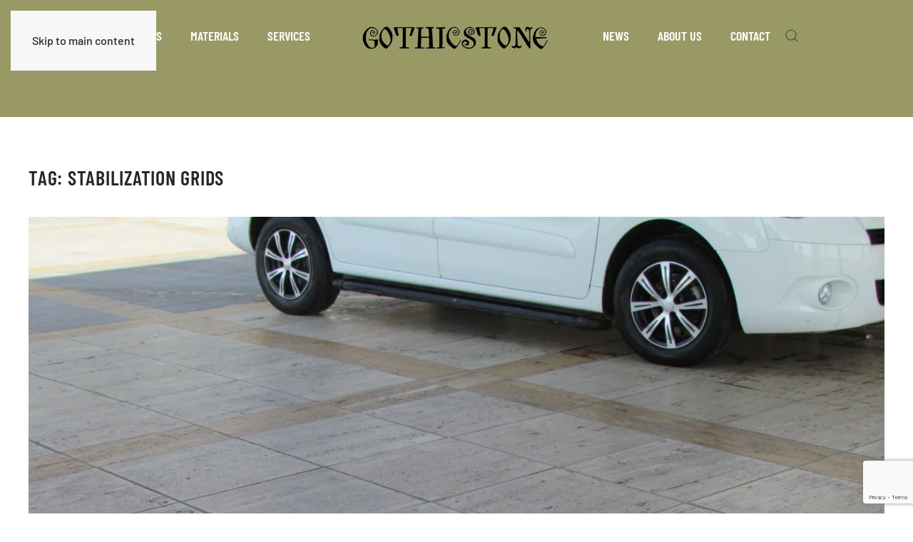

--- FILE ---
content_type: text/html; charset=UTF-8
request_url: https://www.gothicstone.com/tag/stabilization-grids/
body_size: 17203
content:
<!DOCTYPE html>
<html lang="en-US">
    <head>
        <meta charset="UTF-8">
        <meta name="viewport" content="width=device-width, initial-scale=1">
                <meta name='robots' content='index, follow, max-image-preview:large, max-snippet:-1, max-video-preview:-1' />

	<!-- This site is optimized with the Yoast SEO plugin v26.8 - https://yoast.com/product/yoast-seo-wordpress/ -->
	<title>stabilization grids Archives | Gothicstone</title>
	<link rel="canonical" href="https://www.gothicstone.com/tag/stabilization-grids/" />
	<meta property="og:locale" content="en_US" />
	<meta property="og:type" content="article" />
	<meta property="og:title" content="stabilization grids Archives | Gothicstone" />
	<meta property="og:url" content="https://www.gothicstone.com/tag/stabilization-grids/" />
	<meta property="og:site_name" content="Gothicstone" />
	<meta property="og:image" content="https://www.gothicstone.com/wp-content/uploads/2021/11/Gothicstone-Head-a2.png" />
	<meta property="og:image:width" content="500" />
	<meta property="og:image:height" content="385" />
	<meta property="og:image:type" content="image/png" />
	<meta name="twitter:card" content="summary_large_image" />
	<meta name="twitter:site" content="@travertinepaver" />
	<script type="application/ld+json" class="yoast-schema-graph">{"@context":"https://schema.org","@graph":[{"@type":"CollectionPage","@id":"https://www.gothicstone.com/tag/stabilization-grids/","url":"https://www.gothicstone.com/tag/stabilization-grids/","name":"stabilization grids Archives | Gothicstone","isPartOf":{"@id":"https://www.gothicstone.com/#website"},"primaryImageOfPage":{"@id":"https://www.gothicstone.com/tag/stabilization-grids/#primaryimage"},"image":{"@id":"https://www.gothicstone.com/tag/stabilization-grids/#primaryimage"},"thumbnailUrl":"https://www.gothicstone.com/wp-content/uploads/2022/02/Travertine-Driveway-Pavers-.jpg","breadcrumb":{"@id":"https://www.gothicstone.com/tag/stabilization-grids/#breadcrumb"},"inLanguage":"en-US"},{"@type":"ImageObject","inLanguage":"en-US","@id":"https://www.gothicstone.com/tag/stabilization-grids/#primaryimage","url":"https://www.gothicstone.com/wp-content/uploads/2022/02/Travertine-Driveway-Pavers-.jpg","contentUrl":"https://www.gothicstone.com/wp-content/uploads/2022/02/Travertine-Driveway-Pavers-.jpg","width":1600,"height":1200,"caption":"Beige Travertine Driveway Pavers"},{"@type":"BreadcrumbList","@id":"https://www.gothicstone.com/tag/stabilization-grids/#breadcrumb","itemListElement":[{"@type":"ListItem","position":1,"name":"Home","item":"https://www.gothicstone.com/"},{"@type":"ListItem","position":2,"name":"stabilization grids"}]},{"@type":"WebSite","@id":"https://www.gothicstone.com/#website","url":"https://www.gothicstone.com/","name":"Gothicstone","description":"Travertine Pavers and Natural Stone - Gothicstone Collection","publisher":{"@id":"https://www.gothicstone.com/#organization"},"potentialAction":[{"@type":"SearchAction","target":{"@type":"EntryPoint","urlTemplate":"https://www.gothicstone.com/?s={search_term_string}"},"query-input":{"@type":"PropertyValueSpecification","valueRequired":true,"valueName":"search_term_string"}}],"inLanguage":"en-US"},{"@type":"Organization","@id":"https://www.gothicstone.com/#organization","name":"Gothicstone","url":"https://www.gothicstone.com/","logo":{"@type":"ImageObject","inLanguage":"en-US","@id":"https://www.gothicstone.com/#/schema/logo/image/","url":"https://www.gothicstone.com/wp-content/uploads/2021/11/Gothicstone-Head-a2.png","contentUrl":"https://www.gothicstone.com/wp-content/uploads/2021/11/Gothicstone-Head-a2.png","width":500,"height":385,"caption":"Gothicstone"},"image":{"@id":"https://www.gothicstone.com/#/schema/logo/image/"},"sameAs":["https://www.facebook.com/Gothicstone-Travertine-188369071211393/","https://x.com/travertinepaver","https://www.linkedin.com/company/gothicstone/","https://www.pinterest.com/stonehunter/gothicstone/","https://www.youtube.com/channel/UCyAk_BzGyRwVBqNRj-9BNSA"]}]}</script>
	<!-- / Yoast SEO plugin. -->


<link rel='dns-prefetch' href='//www.google.com' />
<link rel="alternate" type="application/rss+xml" title="Gothicstone &raquo; Feed" href="https://www.gothicstone.com/feed/" />
<link rel="alternate" type="application/rss+xml" title="Gothicstone &raquo; Comments Feed" href="https://www.gothicstone.com/comments/feed/" />
<link rel="alternate" type="application/rss+xml" title="Gothicstone &raquo; stabilization grids Tag Feed" href="https://www.gothicstone.com/tag/stabilization-grids/feed/" />
<style id='wp-emoji-styles-inline-css'>

	img.wp-smiley, img.emoji {
		display: inline !important;
		border: none !important;
		box-shadow: none !important;
		height: 1em !important;
		width: 1em !important;
		margin: 0 0.07em !important;
		vertical-align: -0.1em !important;
		background: none !important;
		padding: 0 !important;
	}
/*# sourceURL=wp-emoji-styles-inline-css */
</style>
<link rel='stylesheet' id='wp-block-library-css' href='https://www.gothicstone.com/wp-includes/css/dist/block-library/style.min.css?ver=6.9' media='all' />
<style id='classic-theme-styles-inline-css'>
/*! This file is auto-generated */
.wp-block-button__link{color:#fff;background-color:#32373c;border-radius:9999px;box-shadow:none;text-decoration:none;padding:calc(.667em + 2px) calc(1.333em + 2px);font-size:1.125em}.wp-block-file__button{background:#32373c;color:#fff;text-decoration:none}
/*# sourceURL=/wp-includes/css/classic-themes.min.css */
</style>
<style id='global-styles-inline-css'>
:root{--wp--preset--aspect-ratio--square: 1;--wp--preset--aspect-ratio--4-3: 4/3;--wp--preset--aspect-ratio--3-4: 3/4;--wp--preset--aspect-ratio--3-2: 3/2;--wp--preset--aspect-ratio--2-3: 2/3;--wp--preset--aspect-ratio--16-9: 16/9;--wp--preset--aspect-ratio--9-16: 9/16;--wp--preset--color--black: #000000;--wp--preset--color--cyan-bluish-gray: #abb8c3;--wp--preset--color--white: #ffffff;--wp--preset--color--pale-pink: #f78da7;--wp--preset--color--vivid-red: #cf2e2e;--wp--preset--color--luminous-vivid-orange: #ff6900;--wp--preset--color--luminous-vivid-amber: #fcb900;--wp--preset--color--light-green-cyan: #7bdcb5;--wp--preset--color--vivid-green-cyan: #00d084;--wp--preset--color--pale-cyan-blue: #8ed1fc;--wp--preset--color--vivid-cyan-blue: #0693e3;--wp--preset--color--vivid-purple: #9b51e0;--wp--preset--gradient--vivid-cyan-blue-to-vivid-purple: linear-gradient(135deg,rgb(6,147,227) 0%,rgb(155,81,224) 100%);--wp--preset--gradient--light-green-cyan-to-vivid-green-cyan: linear-gradient(135deg,rgb(122,220,180) 0%,rgb(0,208,130) 100%);--wp--preset--gradient--luminous-vivid-amber-to-luminous-vivid-orange: linear-gradient(135deg,rgb(252,185,0) 0%,rgb(255,105,0) 100%);--wp--preset--gradient--luminous-vivid-orange-to-vivid-red: linear-gradient(135deg,rgb(255,105,0) 0%,rgb(207,46,46) 100%);--wp--preset--gradient--very-light-gray-to-cyan-bluish-gray: linear-gradient(135deg,rgb(238,238,238) 0%,rgb(169,184,195) 100%);--wp--preset--gradient--cool-to-warm-spectrum: linear-gradient(135deg,rgb(74,234,220) 0%,rgb(151,120,209) 20%,rgb(207,42,186) 40%,rgb(238,44,130) 60%,rgb(251,105,98) 80%,rgb(254,248,76) 100%);--wp--preset--gradient--blush-light-purple: linear-gradient(135deg,rgb(255,206,236) 0%,rgb(152,150,240) 100%);--wp--preset--gradient--blush-bordeaux: linear-gradient(135deg,rgb(254,205,165) 0%,rgb(254,45,45) 50%,rgb(107,0,62) 100%);--wp--preset--gradient--luminous-dusk: linear-gradient(135deg,rgb(255,203,112) 0%,rgb(199,81,192) 50%,rgb(65,88,208) 100%);--wp--preset--gradient--pale-ocean: linear-gradient(135deg,rgb(255,245,203) 0%,rgb(182,227,212) 50%,rgb(51,167,181) 100%);--wp--preset--gradient--electric-grass: linear-gradient(135deg,rgb(202,248,128) 0%,rgb(113,206,126) 100%);--wp--preset--gradient--midnight: linear-gradient(135deg,rgb(2,3,129) 0%,rgb(40,116,252) 100%);--wp--preset--font-size--small: 13px;--wp--preset--font-size--medium: 20px;--wp--preset--font-size--large: 36px;--wp--preset--font-size--x-large: 42px;--wp--preset--spacing--20: 0.44rem;--wp--preset--spacing--30: 0.67rem;--wp--preset--spacing--40: 1rem;--wp--preset--spacing--50: 1.5rem;--wp--preset--spacing--60: 2.25rem;--wp--preset--spacing--70: 3.38rem;--wp--preset--spacing--80: 5.06rem;--wp--preset--shadow--natural: 6px 6px 9px rgba(0, 0, 0, 0.2);--wp--preset--shadow--deep: 12px 12px 50px rgba(0, 0, 0, 0.4);--wp--preset--shadow--sharp: 6px 6px 0px rgba(0, 0, 0, 0.2);--wp--preset--shadow--outlined: 6px 6px 0px -3px rgb(255, 255, 255), 6px 6px rgb(0, 0, 0);--wp--preset--shadow--crisp: 6px 6px 0px rgb(0, 0, 0);}:where(.is-layout-flex){gap: 0.5em;}:where(.is-layout-grid){gap: 0.5em;}body .is-layout-flex{display: flex;}.is-layout-flex{flex-wrap: wrap;align-items: center;}.is-layout-flex > :is(*, div){margin: 0;}body .is-layout-grid{display: grid;}.is-layout-grid > :is(*, div){margin: 0;}:where(.wp-block-columns.is-layout-flex){gap: 2em;}:where(.wp-block-columns.is-layout-grid){gap: 2em;}:where(.wp-block-post-template.is-layout-flex){gap: 1.25em;}:where(.wp-block-post-template.is-layout-grid){gap: 1.25em;}.has-black-color{color: var(--wp--preset--color--black) !important;}.has-cyan-bluish-gray-color{color: var(--wp--preset--color--cyan-bluish-gray) !important;}.has-white-color{color: var(--wp--preset--color--white) !important;}.has-pale-pink-color{color: var(--wp--preset--color--pale-pink) !important;}.has-vivid-red-color{color: var(--wp--preset--color--vivid-red) !important;}.has-luminous-vivid-orange-color{color: var(--wp--preset--color--luminous-vivid-orange) !important;}.has-luminous-vivid-amber-color{color: var(--wp--preset--color--luminous-vivid-amber) !important;}.has-light-green-cyan-color{color: var(--wp--preset--color--light-green-cyan) !important;}.has-vivid-green-cyan-color{color: var(--wp--preset--color--vivid-green-cyan) !important;}.has-pale-cyan-blue-color{color: var(--wp--preset--color--pale-cyan-blue) !important;}.has-vivid-cyan-blue-color{color: var(--wp--preset--color--vivid-cyan-blue) !important;}.has-vivid-purple-color{color: var(--wp--preset--color--vivid-purple) !important;}.has-black-background-color{background-color: var(--wp--preset--color--black) !important;}.has-cyan-bluish-gray-background-color{background-color: var(--wp--preset--color--cyan-bluish-gray) !important;}.has-white-background-color{background-color: var(--wp--preset--color--white) !important;}.has-pale-pink-background-color{background-color: var(--wp--preset--color--pale-pink) !important;}.has-vivid-red-background-color{background-color: var(--wp--preset--color--vivid-red) !important;}.has-luminous-vivid-orange-background-color{background-color: var(--wp--preset--color--luminous-vivid-orange) !important;}.has-luminous-vivid-amber-background-color{background-color: var(--wp--preset--color--luminous-vivid-amber) !important;}.has-light-green-cyan-background-color{background-color: var(--wp--preset--color--light-green-cyan) !important;}.has-vivid-green-cyan-background-color{background-color: var(--wp--preset--color--vivid-green-cyan) !important;}.has-pale-cyan-blue-background-color{background-color: var(--wp--preset--color--pale-cyan-blue) !important;}.has-vivid-cyan-blue-background-color{background-color: var(--wp--preset--color--vivid-cyan-blue) !important;}.has-vivid-purple-background-color{background-color: var(--wp--preset--color--vivid-purple) !important;}.has-black-border-color{border-color: var(--wp--preset--color--black) !important;}.has-cyan-bluish-gray-border-color{border-color: var(--wp--preset--color--cyan-bluish-gray) !important;}.has-white-border-color{border-color: var(--wp--preset--color--white) !important;}.has-pale-pink-border-color{border-color: var(--wp--preset--color--pale-pink) !important;}.has-vivid-red-border-color{border-color: var(--wp--preset--color--vivid-red) !important;}.has-luminous-vivid-orange-border-color{border-color: var(--wp--preset--color--luminous-vivid-orange) !important;}.has-luminous-vivid-amber-border-color{border-color: var(--wp--preset--color--luminous-vivid-amber) !important;}.has-light-green-cyan-border-color{border-color: var(--wp--preset--color--light-green-cyan) !important;}.has-vivid-green-cyan-border-color{border-color: var(--wp--preset--color--vivid-green-cyan) !important;}.has-pale-cyan-blue-border-color{border-color: var(--wp--preset--color--pale-cyan-blue) !important;}.has-vivid-cyan-blue-border-color{border-color: var(--wp--preset--color--vivid-cyan-blue) !important;}.has-vivid-purple-border-color{border-color: var(--wp--preset--color--vivid-purple) !important;}.has-vivid-cyan-blue-to-vivid-purple-gradient-background{background: var(--wp--preset--gradient--vivid-cyan-blue-to-vivid-purple) !important;}.has-light-green-cyan-to-vivid-green-cyan-gradient-background{background: var(--wp--preset--gradient--light-green-cyan-to-vivid-green-cyan) !important;}.has-luminous-vivid-amber-to-luminous-vivid-orange-gradient-background{background: var(--wp--preset--gradient--luminous-vivid-amber-to-luminous-vivid-orange) !important;}.has-luminous-vivid-orange-to-vivid-red-gradient-background{background: var(--wp--preset--gradient--luminous-vivid-orange-to-vivid-red) !important;}.has-very-light-gray-to-cyan-bluish-gray-gradient-background{background: var(--wp--preset--gradient--very-light-gray-to-cyan-bluish-gray) !important;}.has-cool-to-warm-spectrum-gradient-background{background: var(--wp--preset--gradient--cool-to-warm-spectrum) !important;}.has-blush-light-purple-gradient-background{background: var(--wp--preset--gradient--blush-light-purple) !important;}.has-blush-bordeaux-gradient-background{background: var(--wp--preset--gradient--blush-bordeaux) !important;}.has-luminous-dusk-gradient-background{background: var(--wp--preset--gradient--luminous-dusk) !important;}.has-pale-ocean-gradient-background{background: var(--wp--preset--gradient--pale-ocean) !important;}.has-electric-grass-gradient-background{background: var(--wp--preset--gradient--electric-grass) !important;}.has-midnight-gradient-background{background: var(--wp--preset--gradient--midnight) !important;}.has-small-font-size{font-size: var(--wp--preset--font-size--small) !important;}.has-medium-font-size{font-size: var(--wp--preset--font-size--medium) !important;}.has-large-font-size{font-size: var(--wp--preset--font-size--large) !important;}.has-x-large-font-size{font-size: var(--wp--preset--font-size--x-large) !important;}
:where(.wp-block-post-template.is-layout-flex){gap: 1.25em;}:where(.wp-block-post-template.is-layout-grid){gap: 1.25em;}
:where(.wp-block-term-template.is-layout-flex){gap: 1.25em;}:where(.wp-block-term-template.is-layout-grid){gap: 1.25em;}
:where(.wp-block-columns.is-layout-flex){gap: 2em;}:where(.wp-block-columns.is-layout-grid){gap: 2em;}
:root :where(.wp-block-pullquote){font-size: 1.5em;line-height: 1.6;}
/*# sourceURL=global-styles-inline-css */
</style>
<link rel='stylesheet' id='gp_social_style-css' href='https://www.gothicstone.com/wp-content/plugins/genesispro/css/gpSocialStyle.min.css?ver=6.9' media='all' />
<style id='gp_social_style-inline-css'>
.gp_social_icons{ list-style: none !important; min-height:10px; } .gp_social_icons li{ float: left !important; margin: 0px 5px !important; } .gp_social_icons li a{ text-decoration: none; } .gp_social_icons a i { color:#1e73be; font-size:25px !important; } .gp_social_icons a:hover i { color:#809fbf }
/*# sourceURL=gp_social_style-inline-css */
</style>
<link rel='stylesheet' id='gp_fontawesome-tw_style-css' href='https://www.gothicstone.com/wp-content/plugins/genesispro/css/font-new-awesome.min.css?ver=6.9' media='all' />
<link rel='stylesheet' id='gp_fontawesome_style-css' href='https://www.gothicstone.com/wp-content/plugins/genesispro/css/font-awesome.min.css?ver=6.9' media='all' />
<link href="https://www.gothicstone.com/wp-content/themes/yootheme-child/css/theme.1.css?ver=1769110808" rel="stylesheet">
<link href="https://www.gothicstone.com/wp-content/themes/yootheme-child/css/theme.update.css?ver=5.0.7" rel="stylesheet">
<link href="https://www.gothicstone.com/wp-content/themes/yootheme-child/css/custom.css?ver=5.0.7" rel="stylesheet">
<script src="https://www.gothicstone.com/wp-includes/js/jquery/jquery.min.js?ver=3.7.1" id="jquery-core-js"></script>
<script src="https://www.gothicstone.com/wp-includes/js/jquery/jquery-migrate.min.js?ver=3.4.1" id="jquery-migrate-js"></script>
<script id="gp_socialshare_script-js-extra">
var wsis = {"ajax_url":"https://www.gothicstone.com/wp-admin/admin-ajax.php","home_url":"https://www.gothicstone.com"};
//# sourceURL=gp_socialshare_script-js-extra
</script>
<script src="https://www.gothicstone.com/wp-content/plugins/genesispro/js/gpSocialShare.min.js?ver=6.9" id="gp_socialshare_script-js"></script>
<link rel="https://api.w.org/" href="https://www.gothicstone.com/wp-json/" /><link rel="alternate" title="JSON" type="application/json" href="https://www.gothicstone.com/wp-json/wp/v2/tags/77" /><link rel="EditURI" type="application/rsd+xml" title="RSD" href="https://www.gothicstone.com/xmlrpc.php?rsd" />
<!-- Global site tag (gtag.js) - Google Analytics -->
<script async src="https://www.googletagmanager.com/gtag/js?id=UA-5784150-1"></script>
<script>
  window.dataLayer = window.dataLayer || [];
  function gtag(){dataLayer.push(arguments);}
  gtag('js', new Date());

  gtag('config', 'UA-5784150-1');
</script><link rel="icon" href="/wp-content/uploads/2014/11/2014-03-25.jpg" sizes="any">
<link rel="apple-touch-icon" href="/wp-content/uploads/2014/11/2014-03-25.jpg"><meta name="generator" content="Elementor 3.34.2; features: e_font_icon_svg, additional_custom_breakpoints; settings: css_print_method-external, google_font-enabled, font_display-swap">
			<style>
				.e-con.e-parent:nth-of-type(n+4):not(.e-lazyloaded):not(.e-no-lazyload),
				.e-con.e-parent:nth-of-type(n+4):not(.e-lazyloaded):not(.e-no-lazyload) * {
					background-image: none !important;
				}
				@media screen and (max-height: 1024px) {
					.e-con.e-parent:nth-of-type(n+3):not(.e-lazyloaded):not(.e-no-lazyload),
					.e-con.e-parent:nth-of-type(n+3):not(.e-lazyloaded):not(.e-no-lazyload) * {
						background-image: none !important;
					}
				}
				@media screen and (max-height: 640px) {
					.e-con.e-parent:nth-of-type(n+2):not(.e-lazyloaded):not(.e-no-lazyload),
					.e-con.e-parent:nth-of-type(n+2):not(.e-lazyloaded):not(.e-no-lazyload) * {
						background-image: none !important;
					}
				}
			</style>
			<script src="https://www.gothicstone.com/wp-content/themes/yootheme/vendor/assets/uikit/dist/js/uikit.min.js?ver=5.0.7"></script>
<script src="https://www.gothicstone.com/wp-content/themes/yootheme/vendor/assets/uikit/dist/js/uikit-icons.min.js?ver=5.0.7"></script>
<script src="https://www.gothicstone.com/wp-content/themes/yootheme/assets/site/js/theme.js?ver=5.0.7"></script>
<script>window.yootheme ||= {}; yootheme.theme = {"i18n":{"close":{"label":"Close","0":"yootheme"},"totop":{"label":"Back to top","0":"yootheme"},"marker":{"label":"Open","0":"yootheme"},"navbarToggleIcon":{"label":"Open menu","0":"yootheme"},"paginationPrevious":{"label":"Previous page","0":"yootheme"},"paginationNext":{"label":"Next page","0":"yootheme"},"searchIcon":{"toggle":"Open Search","submit":"Submit Search"},"slider":{"next":"Next slide","previous":"Previous slide","slideX":"Slide %s","slideLabel":"%s of %s"},"slideshow":{"next":"Next slide","previous":"Previous slide","slideX":"Slide %s","slideLabel":"%s of %s"},"lightboxPanel":{"next":"Next slide","previous":"Previous slide","slideLabel":"%s of %s","close":"Close"}}};</script>
<script src="https://www.gothicstone.com/wp-content/themes/yootheme-child/js/custom.js?ver=5.0.7"></script>
<link rel="icon" href="/wp-content/uploads/2014/11/2014-03-25.jpg" sizes="any">
<link rel="apple-touch-icon" href="/wp-content/uploads/2014/11/2014-03-25.jpg">
    </head>
    <body class="archive tag tag-stabilization-grids tag-77 wp-theme-yootheme wp-child-theme-yootheme-child  elementor-default elementor-kit-5392">

        
        <div class="uk-hidden-visually uk-notification uk-notification-top-left uk-width-auto">
            <div class="uk-notification-message">
                <a href="#tm-main" class="uk-link-reset">Skip to main content</a>
            </div>
        </div>

        
        
        <div class="tm-page">

                        


<header class="tm-header-mobile uk-hidden@m">


    
        <div class="uk-navbar-container">

            <div class="uk-container uk-container-expand">
                <nav class="uk-navbar" uk-navbar="{&quot;align&quot;:&quot;left&quot;,&quot;container&quot;:&quot;.tm-header-mobile&quot;,&quot;boundary&quot;:&quot;.tm-header-mobile .uk-navbar-container&quot;}">

                                        <div class="uk-navbar-left ">

                        
                                                    <a uk-toggle href="#tm-dialog-mobile" class="uk-navbar-toggle">

        
        <div uk-navbar-toggle-icon></div>

        
    </a>                        
                        
                    </div>
                    
                                        <div class="uk-navbar-center">

                                                    <a href="https://www.gothicstone.com/" aria-label="Back to home" class="uk-logo uk-navbar-item">
    <picture><source type="image/webp" srcset="/wp-content/uploads/yootheme/cache/e1/e17aeae1.webp 175w, /wp-content/uploads/yootheme/cache/05/057b3b9a.webp 350w" sizes="(min-width: 175px) 175px"><img src="/wp-content/uploads/yootheme/cache/ca/cac84414.png" width="175" height="23" alt="Gothic Stone"></picture></a>                        
                        
                    </div>
                    
                    
                </nav>
            </div>

        </div>

    



        <div id="tm-dialog-mobile" uk-offcanvas="container: true; overlay: true" mode="slide">
        <div class="uk-offcanvas-bar uk-flex uk-flex-column">

                        <button class="uk-offcanvas-close uk-close-large" type="button" uk-close uk-toggle="cls: uk-close-large; mode: media; media: @s"></button>
            
                        <div class="uk-margin-auto-bottom">
                
<div class="uk-grid uk-child-width-1-1" uk-grid>    <div>
<div class="uk-panel widget widget_nav_menu" id="nav_menu-18">

    
    
<ul class="uk-nav uk-nav-default">
    
	<li class="menu-item menu-item-type-post_type menu-item-object-page menu-item-has-children uk-parent"><a href="https://www.gothicstone.com/products/">Products</a>
	<ul class="uk-nav-sub">

		<li class="menu-item menu-item-type-post_type menu-item-object-page"><a href="https://www.gothicstone.com/products/pavers-and-hardscapes/">Pavers and Hardscapes</a></li>
		<li class="menu-item menu-item-type-post_type menu-item-object-page"><a href="https://www.gothicstone.com/products/copings-and-step-treads/">Pool Copings and Step Treads</a></li>
		<li class="menu-item menu-item-type-post_type menu-item-object-page"><a href="https://www.gothicstone.com/products/veneers-and-cladding/">Veneers and Cladding</a></li>
		<li class="menu-item menu-item-type-post_type menu-item-object-page"><a href="https://www.gothicstone.com/products/driveway-systems/">Driveway Systems</a></li>
		<li class="menu-item menu-item-type-post_type menu-item-object-page"><a href="https://www.gothicstone.com/products/kitchen-and-bath/">Kitchen and Bath</a></li></ul></li>
	<li class="menu-item menu-item-type-post_type menu-item-object-page"><a href="https://www.gothicstone.com/projects/">Projects</a></li>
	<li class="menu-item menu-item-type-post_type menu-item-object-page"><a href="https://www.gothicstone.com/materials/">Materials</a></li>
	<li class="menu-item menu-item-type-post_type menu-item-object-page"><a href="https://www.gothicstone.com/services/">Services</a></li>
	<li class="menu-item menu-item-type-taxonomy menu-item-object-category"><a href="https://www.gothicstone.com/articles/blog/">News</a></li>
	<li class="menu-item menu-item-type-post_type menu-item-object-page"><a href="https://www.gothicstone.com/about-us/">About Us</a></li>
	<li class="menu-item menu-item-type-post_type menu-item-object-page"><a href="https://www.gothicstone.com/contact/">Contact</a></li></ul>

</div>
</div>    <div>
<div class="uk-panel widget widget_search" id="search-19">

    
    

    <form id="search-0" action="https://www.gothicstone.com/" method="get" role="search" class="uk-search uk-search-default uk-width-1-1"><span uk-search-icon></span><input name="s" placeholder="Search" required aria-label="Search" type="search" class="uk-search-input"></form>
    

</div>
</div>    <div>
<div class="uk-panel">

    
    <ul class="uk-grid uk-flex-inline uk-flex-middle uk-flex-nowrap uk-grid-small">                    <li><a href="https://www.pinterest.com/stonehunter/gothicstone/" class="uk-preserve-width uk-icon-link" rel="noreferrer" target="_blank"><span uk-icon="icon: pinterest;"></span></a></li>
                    <li><a href="https://www.facebook.com/Gothicstone-Travertine-188369071211393/" class="uk-preserve-width uk-icon-link" rel="noreferrer" target="_blank"><span uk-icon="icon: facebook;"></span></a></li>
                    <li><a href="https://twitter.com/travertinepaver" class="uk-preserve-width uk-icon-link" rel="noreferrer" target="_blank"><span uk-icon="icon: twitter;"></span></a></li>
                    <li><a href="https://www.linkedin.com/company/gothicstone/" class="uk-preserve-width uk-icon-link" rel="noreferrer" target="_blank"><span uk-icon="icon: linkedin;"></span></a></li>
                    <li><a href="https://www.instagram.com/gothicstonetravertine/" class="uk-preserve-width uk-icon-link" rel="noreferrer" target="_blank"><span uk-icon="icon: instagram;"></span></a></li>
            </ul>
</div>
</div></div>            </div>
            
            
        </div>
    </div>
    
    
    

</header>




<header class="tm-header uk-visible@m">




    
    
                <div uk-sticky media="@m" cls-active="uk-navbar-sticky" sel-target=".uk-navbar-container">
        
            <div class="uk-navbar-container">

                <div class="uk-container">
                    <nav class="uk-navbar" uk-navbar="{&quot;align&quot;:&quot;left&quot;,&quot;container&quot;:&quot;.tm-header &gt; [uk-sticky]&quot;,&quot;boundary&quot;:&quot;.tm-header .uk-navbar-container&quot;}">

                        
                        <div class="uk-navbar-center">

                            
                                                                <div class="uk-navbar-center-left uk-preserve-width">
                                    
<ul class="uk-navbar-nav">
    
	<li class="menu-item menu-item-type-post_type menu-item-object-page menu-item-has-children uk-parent"><a href="https://www.gothicstone.com/products/">Products</a>
	<div class="uk-drop uk-navbar-dropdown"><div><ul class="uk-nav uk-navbar-dropdown-nav">

		<li class="menu-item menu-item-type-post_type menu-item-object-page"><a href="https://www.gothicstone.com/products/pavers-and-hardscapes/">Pavers and Hardscapes</a></li>
		<li class="menu-item menu-item-type-post_type menu-item-object-page"><a href="https://www.gothicstone.com/products/copings-and-step-treads/">Pool Copings and Step Treads</a></li>
		<li class="menu-item menu-item-type-post_type menu-item-object-page"><a href="https://www.gothicstone.com/products/veneers-and-cladding/">Veneers and Cladding</a></li>
		<li class="menu-item menu-item-type-post_type menu-item-object-page"><a href="https://www.gothicstone.com/products/driveway-systems/">Driveway Systems</a></li>
		<li class="menu-item menu-item-type-post_type menu-item-object-page"><a href="https://www.gothicstone.com/products/kitchen-and-bath/">Kitchen and Bath</a></li></ul></div></div></li>
	<li class="menu-item menu-item-type-post_type menu-item-object-page"><a href="https://www.gothicstone.com/projects/">Projects</a></li>
	<li class="menu-item menu-item-type-post_type menu-item-object-page"><a href="https://www.gothicstone.com/materials/">Materials</a></li>
	<li class="menu-item menu-item-type-post_type menu-item-object-page"><a href="https://www.gothicstone.com/services/">Services</a></li></ul>
                                </div>
                                
                                <a href="https://www.gothicstone.com/" aria-label="Back to home" class="uk-logo uk-navbar-item">
    <picture><source type="image/webp" srcset="/wp-content/uploads/yootheme/cache/f4/f42f9874.webp 500w" sizes="(min-width: 500px) 500px"><img loading="lazy" src="/wp-content/uploads/2021/11/Gothicstone-Name-a2-002.png" width="500" height="65" alt="Gothic Stone"></picture></a>
                                                                <div class="uk-navbar-center-right uk-preserve-width">
                                    
<ul class="uk-navbar-nav">
    
	<li class="menu-item menu-item-type-taxonomy menu-item-object-category"><a href="https://www.gothicstone.com/articles/blog/">News</a></li>
	<li class="menu-item menu-item-type-post_type menu-item-object-page"><a href="https://www.gothicstone.com/about-us/">About Us</a></li>
	<li class="menu-item menu-item-type-post_type menu-item-object-page"><a href="https://www.gothicstone.com/contact/">Contact</a></li></ul>


    <a class="uk-navbar-toggle" href="#search-1-search" uk-search-icon uk-toggle></a>

    <div uk-modal id="search-1-search" class="uk-modal">
        <div class="uk-modal-dialog uk-modal-body">

            
            
                <form id="search-1" action="https://www.gothicstone.com/" method="get" role="search" class="uk-search uk-width-1-1 uk-search-medium"><span uk-search-icon></span><input name="s" placeholder="Search" required aria-label="Search" type="search" class="uk-search-input" autofocus></form>
                
            
        </div>
    </div>

                                </div>
                                
                            
                        </div>

                        
                    </nav>
                </div>

            </div>

                </div>
        
    
        <div class="tm-headerbar-default tm-headerbar tm-headerbar-bottom">
        <div class="uk-container">
            <div class="uk-flex uk-flex-center"><div>
<div class="uk-panel">

    
    <ul class="uk-grid uk-flex-inline uk-flex-middle uk-flex-nowrap uk-grid-small">                    <li><a href="https://www.pinterest.com/stonehunter/gothicstone/" class="uk-preserve-width uk-icon-link" rel="noreferrer" target="_blank"><span uk-icon="icon: pinterest;"></span></a></li>
                    <li><a href="https://www.facebook.com/Gothicstone-Travertine-188369071211393/" class="uk-preserve-width uk-icon-link" rel="noreferrer" target="_blank"><span uk-icon="icon: facebook;"></span></a></li>
                    <li><a href="https://twitter.com/travertinepaver" class="uk-preserve-width uk-icon-link" rel="noreferrer" target="_blank"><span uk-icon="icon: twitter;"></span></a></li>
                    <li><a href="https://www.linkedin.com/company/gothicstone/" class="uk-preserve-width uk-icon-link" rel="noreferrer" target="_blank"><span uk-icon="icon: linkedin;"></span></a></li>
                    <li><a href="https://www.instagram.com/gothicstonetravertine/" class="uk-preserve-width uk-icon-link" rel="noreferrer" target="_blank"><span uk-icon="icon: instagram;"></span></a></li>
            </ul>
</div>
</div></div>        </div>
    </div>
    






</header>

            
            
            <main id="tm-main" class="tm-main uk-section uk-section-default" uk-height-viewport="expand: true">

                                <div class="uk-container">

                    
                            
                

    
        <h1 class="uk-margin-medium-bottom uk-h3">Tag: <span>stabilization grids</span></h1>

        
    
    <div uk-grid class="uk-child-width-1-1 uk-grid-row-large">
                <div>
<article id="post-4409" class="uk-article post-4409 post type-post status-publish format-standard has-post-thumbnail hentry category-blog category-cellular-confinement-systems category-driveway-installation category-driveways category-failed-installations category-geocells category-geogrids category-geotextiles category-hardscape-installation category-installation category-landscape-stones-and-rocks category-limestone-flooring category-limestone-pavers category-marble-pavers category-natural-stone-pavers category-patio-pavers category-travertine-pavers tag-cobblestones tag-driveway-installation tag-driveway-pavers tag-driveway-paving tag-driveway-stone tag-driveways tag-dry-set-installation tag-geo-cellular-confinement-systems tag-large-format-pavers tag-limestone tag-marble-pavers tag-natural-stone-pavers tag-pavers tag-stabilization-grids tag-travertine-pavers-2 tag-wet-set-installation" typeof="Article" vocab="https://schema.org/">

    <meta property="name" content="Driveway Installation Best Products (and Technologies) for Lifetime Value">
    <meta property="author" typeof="Person" content="Stonehunter">
    <meta property="dateModified" content="2024-03-23T13:11:34+00:00">
    <meta class="uk-margin-remove-adjacent" property="datePublished" content="2022-04-20T00:16:05+00:00">

        
            <div class="uk-text-center uk-margin-medium-top" property="image" typeof="ImageObject">
            <meta property="url" content="https://www.gothicstone.com/wp-content/uploads/2022/02/Travertine-Driveway-Pavers-.jpg">
                            <a href="https://www.gothicstone.com/driveway-installation-best-products-and-technologies-for-lifetime-value/"><picture><source type="image/webp" srcset="https://www.gothicstone.com/index.php?yootheme=cache/75/754c21c3.webp&amp;src=wp-content/uploads/2022/02/Travertine-Driveway-Pavers-.jpg&amp;thumbnail=768,576,&amp;type=webp,85&amp;hash=0f386b3f 768w, https://www.gothicstone.com/index.php?yootheme=cache/a6/a662e24a.webp&amp;src=wp-content/uploads/2022/02/Travertine-Driveway-Pavers-.jpg&amp;thumbnail=1024,768,&amp;type=webp,85&amp;hash=48cd9e75 1024w, /wp-content/uploads/yootheme/cache/69/6923b924.webp 1366w, https://www.gothicstone.com/index.php?yootheme=cache/2e/2ea31756.webp&amp;src=wp-content/uploads/2022/02/Travertine-Driveway-Pavers-.jpg&amp;type=webp,85&amp;hash=f1797e5d 1600w" sizes="(min-width: 1600px) 1600px"><img loading="lazy" src="/wp-content/uploads/2022/02/Travertine-Driveway-Pavers-.jpg" width="1600" height="1200" loading="lazy" alt="Beige Travertine Driveway Pavers"></picture></a>
                    </div>
    
        
    
        
        <h2 property="headline" class="uk-margin-top uk-margin-remove-bottom uk-article-title"><a class="uk-link-reset" href="https://www.gothicstone.com/driveway-installation-best-products-and-technologies-for-lifetime-value/">Driveway Installation Best Products (and Technologies) for Lifetime Value</a></h2>
                            <p class="uk-margin-top uk-margin-remove-bottom uk-article-meta">
                Written by <a href="https://www.gothicstone.com/author/linda/">Stonehunter</a> on <time datetime="2022-04-20T00:16:05+00:00">April 20, 2022</time>.                Posted in <a href="https://www.gothicstone.com/articles/blog/" rel="category tag">Blog</a>, <a href="https://www.gothicstone.com/articles/cellular-confinement-systems/" rel="category tag">Cellular Confinement Systems</a>, <a href="https://www.gothicstone.com/articles/hardscape-installation/driveway-installation/" rel="category tag">Driveway Installation</a>, <a href="https://www.gothicstone.com/articles/driveways/" rel="category tag">Driveways</a>, <a href="https://www.gothicstone.com/articles/failed-installations/" rel="category tag">Failed Installations</a>, <a href="https://www.gothicstone.com/articles/geocells/" rel="category tag">Geocells</a>, <a href="https://www.gothicstone.com/articles/geogrids/" rel="category tag">Geogrids</a>, <a href="https://www.gothicstone.com/articles/geotextiles/" rel="category tag">Geotextiles</a>, <a href="https://www.gothicstone.com/articles/hardscape-installation/" rel="category tag">Hardscape Installation</a>, <a href="https://www.gothicstone.com/articles/installation/" rel="category tag">Installation</a>, <a href="https://www.gothicstone.com/articles/landscape-stones-and-rocks/" rel="category tag">Landscape Stones and Rocks</a>, <a href="https://www.gothicstone.com/articles/limestone-flooring/" rel="category tag">Limestone Flooring</a>, <a href="https://www.gothicstone.com/articles/limestone-pavers/" rel="category tag">Limestone Pavers</a>, <a href="https://www.gothicstone.com/articles/marble-pavers/" rel="category tag">Marble Pavers</a>, <a href="https://www.gothicstone.com/articles/natural-stone-pavers/" rel="category tag">Natural Stone Pavers</a>, <a href="https://www.gothicstone.com/articles/patio-pavers/" rel="category tag">Patio Pavers</a>, <a href="https://www.gothicstone.com/articles/travertine-pavers/" rel="category tag">Travertine Pavers</a>.                            </p>
                
        
        
                    <div class="uk-margin-medium-top" property="text">

                
                                    
<p>Natural stone paver driveways are a thing of beauty, a real estate highlight, and a feat of engineering. They increase property values, up the curb appeal, and boost resale prices. So, what’s the best way to protect that investment and maintain its physical appeal? Let’s start at the basics, which means ensuring the natural stone driveway installation is done correctly.</p>



<p>There are two options for natural stone paver driveway installation.</p>



<ol class="wp-block-list" style="list-style-type:1">
<li>‘Dry set’</li>



<li>‘Wet set’</li>
</ol>



<p>And, at Gothicstone, we suggest all ‘dry set’ and ‘wet set’ installations include a cellular confinement system (CCS) underneath for maximum longevity and lifetime value.</p>



<h2 class="wp-block-heading"><strong>Insider notes: ‘wet set’ driveway installation with natural stone pavers</strong></h2>



<p>An issue with ‘wet set’ (poured concrete slab substrate) particularly in climates that have a lot of freeze-thaw cycling, is that concrete slabs are used as the sub-base/substrate and often will crack. It’s often not a question of “<strong>if”</strong> the underlying concrete slab will crack, it’s “<strong>when” </strong>it will crack.&nbsp;And a cracked concrete slab will commonly transfer the crack(s) to the adhered surface stone or any material on top, such as concrete pavers, for that matter.&nbsp;The reality is very few contractors are willing to put the effort into making a slab that won’t crack because it takes extra work and expense.&nbsp;<strong>Utilizing rebar, a geo cellular confinement system, and a ‘separation membrane’</strong> (such as <a href="https://www.schluter.com/schluter-us/en_US/Membranes/Uncoupling-(DITRA)/Schluter%C2%AE-DITRA-&amp;-DITRA-XL/p/DITRA">Schluter<sup>®</sup>-DITRA &amp; DITRA-XL</a>) will mitigate the possibility of failure, as described below.</p>



<h3 class="wp-block-heading"><strong>Geo Cellular Confinement System (CCS) to the rescue:&nbsp;Why implement in a ‘wet set’ driveway application?</strong></h3>



<p>Some people think the cellular confinement system isn’t needed under a large concrete slab. But we disagree. The fact is the minimal extra expense will all but guarantee that you will never have slab cracking. Water is going to get underneath the concrete slab and during freezing, it will expand. The cellular confinement system holds everything in place minimizing movement resulting from freezing and thawing environments.</p>



<figure class="wp-block-gallery has-nested-images columns-default is-cropped wp-block-gallery-1 is-layout-flex wp-block-gallery-is-layout-flex">
<figure class="wp-block-image size-full is-resized"><img fetchpriority="high" fetchpriority="high" decoding="async" width="600" height="326" data-id="3923" src="https://www.gothicstone.com/wp-content/uploads/2022/01/Stabilization-Grid1.png" alt="Geo Cellular Confinement Systems for driveway installation" class="wp-image-3923" style="width:600px;height:326px" srcset="https://www.gothicstone.com/wp-content/uploads/2022/01/Stabilization-Grid1.png 600w, https://www.gothicstone.com/wp-content/uploads/2022/01/Stabilization-Grid1-300x163.png 300w" sizes="(max-width: 600px) 100vw, 600px" /><figcaption class="wp-element-caption">Cell-Tek Geo Cellular Confinement System (CCS)</figcaption></figure>



<figure class="wp-block-image size-full"><a href="https://rutguard.com/blogs/projects/reinforced-driveway-and-parking"><img decoding="async" width="736" height="434" data-id="4417" src="https://www.gothicstone.com/wp-content/uploads/2022/04/RutGuard™-Roadway-4-REINFORCED-DRIVEWAY-AND-PARKING.jpg" alt="" class="wp-image-4417" srcset="https://www.gothicstone.com/wp-content/uploads/2022/04/RutGuard™-Roadway-4-REINFORCED-DRIVEWAY-AND-PARKING.jpg 736w, https://www.gothicstone.com/wp-content/uploads/2022/04/RutGuard™-Roadway-4-REINFORCED-DRIVEWAY-AND-PARKING-300x177.jpg 300w" sizes="(max-width: 736px) 100vw, 736px" /></a><figcaption class="wp-element-caption">Rutgard Roadway 4 Geo Cellular Confinement System</figcaption></figure>
</figure>



<h3 class="wp-block-heading"><strong>Steps to installing a ‘wet set’ long-lasting driveway with a cellular confinement system:</strong></h3>



<p>To recap, if you want your installation to last a long time, follow these 9 steps:&nbsp;&nbsp;&nbsp;</p>



<ol class="wp-block-list" style="list-style-type:1">
<li>Excavation <em>with appropriate drainage considerations</em> to mitigate water pooling underneath.</li>



<li>Installation of geotextile to prevent gravel from sinking into the soil below it.</li>



<li>Installation of the cellular confinement system following manufacturer’s best practices.&nbsp;</li>



<li>Fill the confinement system utilizing only clean (washed and graded) gravel. We strongly advise against using ‘modified/unwashed’ gravel mix.</li>



<li>Installation of a top layer of geotextile on top of the gravel.</li>



<li>Installation of rebar grid on the top of the gravel (preferably epoxy coated or ‘high-tech steel alternative’ composite rebar to avoid the risk of rust-causing future failure).</li>



<li>Pour a fiber-reinforced concrete slab. It is imperative to follow the local code regarding the implementation of expansion joints.</li>



<li>To ensure longevity, an extra step we recommend is to install a separation membrane such as <a href="https://www.schluter.com/schluter-us/en_US/Membranes/Uncoupling-(DITRA)/Schluter%C2%AE-DITRA-&amp;-DITRA-XL/p/DITRA">Schluter®-DITRA &amp; DITRA-XL</a> on top of the concrete slab to mitigate cracks transferring through to the surface stone.</li>



<li>Professionally install the appropriate natural stone including grout lines (and expansion joints where necessary) to enable expansion and contraction. This is imperative in extreme weather conditions. <em>In a perfect world, </em>½” thin natural stone can be used when all the above steps are adhered to with precision. Otherwise, we would recommend the 1 ¼” standard thickness for exterior applications. &nbsp;&nbsp;</li>
</ol>



<p>In conclusion, there are redundancies in the above <em>best practices</em> instructions. There is almost zero chance of failure if all these steps are completed, and the resulting driveway should last a lifetime.&nbsp;</p>



<h2 class="wp-block-heading"><strong>Insider notes:&nbsp;‘dry set’ driveway installation with natural stone pavers&nbsp;</strong></h2>



<p>‘Dry set’ installation is the ideal method for driveway stone pavers. It avoids excessive movement of the stone due to heaving in colder climates. Also, stress from an expansion of the stone in hot climates. These unwanted issues are inherent in poured concrete slab systems. ‘Dry set’ installation is an environmentally sustainable alternative that allows water to pass through it rather than create problematic water runoff.</p>



<p>For the safest approach, it’s best to select natural stone pavers of smaller sizes. When working with smaller pieces, such as 4”x4”, 4”x6”, or even 6”x6” cobblestones, use a ‘dry set’ application.&nbsp; But if your customer wants something different than the classic cobblestone 4”x4” granite, limestone, or porphyry block, the key is to consider the flexural stress on the stone. If the stone surface is longer than 6 inches in any one direction, then a strong (high &#8216;flexural strength&#8217;) material is optimal, particularly when considering a &#8216;dry set’ application. Avoid natural stones prone to having natural fissures or clefting.&nbsp;</p>



<h3 class="wp-block-heading"><strong>Large format natural stone pavers in a driveway installation</strong></h3>



<p>Large format pavers can be successfully installed if the installation is done properly.&nbsp;You can install 12”x12”x1¼”, 16”x16”x1¼”, 8”x16”x1¼” or larger <em>if</em> it is installed correctly. But that’s a BIG “<em>if”</em><strong>.</strong> Many contractors/masons rely too heavily on laborers to do the installations, emphasizing speed over quality. This isn’t a good idea. A small void or a “pea under the mattress” can cause failure.</p>



<h3 class="wp-block-heading"><strong>Geo Cellular Confinement System (CCS) to the rescue</strong></h3>



<p>To mitigate shifting and cracking, install a cellular confinement system.&nbsp;<a href="https://www.gothicstone.com/why-we-recommend-stabilization-grids-for-the-small-scale-paver-projects/">Gothicstone recommends a cellular confinement system (CCS) under any base.</a>&nbsp; With driveways, it’s almost imperative due to tire track “rutting” to use a CCS.&nbsp; For example, if you have a sand or dirt driveway, ruts inevitably occur over time.&nbsp; But it also happens with blacktop driveways or any driveway where you have constant stress and load on two narrow tire tracks. The vehicle load will compress the &#8216;track&#8217; area, whereas a CCS&nbsp;can keep the substrate from spreading out.  This method prevents stress on the tracks from making ruts in your installation, and thus pieces from failing. Because when the ruts happen, there’s uneven compression on the pieces.&nbsp; It’s the unevenness of the load where problems like this occur.&nbsp;&nbsp;&nbsp;</p>



<p>Small 4”x4”x4” cubes/pavers typically won’t break, which is why people typically use this size of material, but they will be susceptible to rutting and shifting.&nbsp; Often people want to use a larger format driveway stone. If so, a ‘dry set’ and a cellular confinement system are the approaches to use.</p>



<h3 class="wp-block-heading"><strong>Ruts and cracks can be avoided</strong></h3>



<p>The larger pieces will help in that they won’t rut as readily, however, they may crack.&nbsp; Whereas small driveway stone pieces will allow the material to “sink down” into the ruts without breaking. But they’ll allow the ruts to occur more easily.&nbsp; Plus, more water is washing in between the joint areas because you have more joint areas.&nbsp;</p>



<p>If you have a 4”x4” compared to a 16”x16”, you’re going to have about 1000% more joint area with a 4”x4” installation.&nbsp; That’s an incredibly exponential amount of joint area because in a 16”x16” area, you will have 16 pieces of 4”x4” material (4 in one direction and 4 in the other direction) and then all those joint lines in between where the water will be entering and then allowing for either washout or heaving underneath it.&nbsp; </p>



<p>So, the smaller driveway stone pavers do allow for more movement to happen but, eventually, they may cause ruts <em>unless you use a cellular confinement system to keep everything underneath in place.</em> </p>



<p>Keep in mind that vehicular weight will be on the pathway of the vehicle tires; that is where the bulk of the load or stress will go.&nbsp;</p>



<h3 class="wp-block-heading"><strong>Steps to installing a ‘dry set’ long-lasting driveway with a cellular confinement system:</strong></h3>



<p>To recap, if you want your installation to last a long time, follow these 8 steps:&nbsp;&nbsp;&nbsp;</p>



<ol class="wp-block-list" style="list-style-type:1">
<li>Excavation <em><a href="https://www.gothicstone.com/how-to-rid-mold-on-pavers-battle-mother-nature/">with appropriate drainage considerations</a></em> to mitigate water pooling underneath.</li>



<li>Installation of geotextile to prevent gravel from sinking into the soil below it.</li>



<li>Installation of the cellular confinement system following manufacturer’s best practices.&nbsp;</li>



<li>Fill the confinement system utilizing only clean (washed and graded) gravel. We strongly advise against using ‘modified/unwashed’ gravel mix.
<ol class="wp-block-list">
<li>Follow local code requirements regarding the height/quantity of crushed stone/gravel required in your geographic area.&nbsp;</li>



<li>It’s considered <em>best practice</em> to compact every two inches of height when applying the gravel.&nbsp;</li>
</ol>
</li>



<li>Installation of a top layer of geotextile on top of the gravel.</li>



<li>Installation and compaction of screenings/’fines’ (concrete dust, sand, or small/fine gravel)</li>



<li>Professionally install and compact the appropriate natural stone pavers.&nbsp; Where small grout lines are open between the pavers, sand or polymeric sand can be swept between the joints.&nbsp;</li>



<li>To retain the beauty of the stone, you should use an impregnating stone sealer using a color enhancing impregnating stone sealer, so it keeps the stone looking new.&nbsp; If you want the stone to age naturally, you don’t have to use any stone sealer at all. In any case, sealing in a ‘dry set’ application is not necessary.&nbsp; Never use a ‘topical’ stone sealer (non-impregnating).</li>
</ol>



<h2 class="wp-block-heading"><strong>5 design approaches using natural stone pavers:</strong></h2>



<ul class="wp-block-list">
<li><strong>Creating a “deco” look</strong>. Use smaller pieces that can manage the load in the heavy traffic areas and install the larger stone along the sides. &nbsp;</li>



<li><strong>Placing smaller format material at apron entrances of driveways.</strong> The entrance apron, where vehicles turn in off the main road, typically takes an enormous impact as they swing into the driveway.&nbsp;In most of the United States, when you approach a driveway, there will be a bit of a bump or a swale causing impact.&nbsp;So, on the apron entrance, from the road to the driveway, consider using a smaller format stone.&nbsp;The smaller format driveway stone mitigates the impact of flexural stress, while at the same time smoothing the sloping transition to the street.&nbsp;</li>



<li><strong>Mixing and matching alternating sizes </strong>to provide attractive applications. Smaller driveway stone pieces on the apron can be cut from the same blocks of stone as the rest of the project applications. Whether it’s a long driveway, walkway, or pathway leading up to a patio or pool, for example, the entire project stone can match no matter the size or thickness of the material.</li>



<li><strong>Picking the appropriate material if you select larger format driveway stone pieces.</strong>&nbsp;Gothicstone™ SEAHAZE<sup>tm</sup> limestone is extremely strong, has high compressive strength, and high flexural strength.</li>



<li><strong>Choosing 4”x4”x4” </strong>cubes is not necessary.&nbsp; It’s not necessary to go that thick, however, with carbon footprint, shipping costs, and other green initiatives being an increasingly important consideration, a 4”-thick paver is going to double the shipping cost of a&nbsp;2”- thick paver. From both a cost-effective value engineering perspective and a carbon footprint perspective, a 2”-thick piece gives you a better value and is good for the earth!&nbsp;</li>
</ul>



<p><strong>Have questions on cellular confinement systems and selecting/specifying natural stone for driveway systems? <a href="https://www.gothicstone.com/contact/">Contact us.</a> </strong></p>



<h3 class="wp-block-heading">Other resources that may be helpful in planning your driveway installation:&nbsp;</h3>



<ol class="wp-block-list" style="list-style-type:1">
<li><a href="https://www.gothicstone.com/driveway-stone-pavers-make-an-impression-and-add-value/">DRIVEWAY STONE PAVERS MAKE AN IMPRESSION AND ADD VALUE</a></li>



<li><a href="https://www.gothicstone.com/considerations-for-specifying-natural-stone-in-residential-commercial-vehicle-applications/" target="_blank" rel="noreferrer noopener">Considerations for specifying natural stone in residential/commercial vehicle applications.</a></li>



<li><a href="https://www.gothicstone.com/why-we-recommend-stabilization-grids-for-the-small-scale-paver-projects/" target="_blank" rel="noreferrer noopener">Why We Recommend Stabilization Grids No Matter the Scale of Your Paver Project.</a></li>



<li><a href="https://www.gothicstone.com/how-to-rid-mold-on-pavers-battle-mother-nature/" target="_blank" rel="noreferrer noopener">Battling Mother Nature</a></li>



<li><a href="https://www.gothicstone.com/geocells-geotextiles-geogrids-bulletproof-paver-installations/">THE POWER OF GEOCELLS, GEOTEXTILES, AND GEOGRIDS TO BULLETPROOF PAVER INSTALLATIONS</a></li>



<li><a href="https://www.celltekdirect.com/">Cell-Tek Geo Cellular Confinement System</a>&nbsp;</li>



<li><a href="https://rutguard.com/blogs/projects/reinforced-driveway-and-parking">Rutgard Geo Cellular Confinement System</a></li>



<li><a href="https://usenaturalstone.org/the-natural-stone-advantage/" target="_blank" rel="noreferrer noopener">https://usenaturalstone.org/the-natural-stone-advantage/</a>&nbsp;</li>



<li><a href="https://www.jamesrivernurseries.com/the-latest/171-landscaping-and-return-on-investment#:~:text=A%20study%20by%20RealEstate.com,like%20kitchen%20or%20bathroom%20updates" target="_blank" rel="noreferrer noopener">https://www.jamesrivernurseries.com/the-latest/171-landscaping-and-return-on-investment#:~:text=A%20study%20by%20RealEstate.com,like%20kitchen%20or%20bathroom%20updates</a></li>
</ol>
                
                
            </div>
        
        
        
        
        
    
</article>
</div>
            </div>

    
        
                        
                </div>
                
            </main>

            
                        <footer>
                <!-- Builder #footer -->
<div class="uk-section-default uk-section uk-padding-remove-top uk-section-small-bottom">
    
        
        
        
            
                                <div class="uk-container uk-container-large">                
                    
<div class="uk-grid-margin uk-grid tm-grid-expand uk-margin-remove-bottom" uk-grid>
    
        
<div class="uk-width-1-2@m">
    
        
            
            
            
                
                    
<div class="uk-margin uk-text-center">
        <picture><source type="image/webp" srcset="/wp-content/uploads/yootheme/cache/d7/d702435f.webp 500w" sizes="(min-width: 450px) 450px"><img loading="lazy" class="el-image" src="/wp-content/uploads/yootheme/cache/5d/5d419a24.png" alt loading="lazy" width="450" height="347"></picture>    
    
</div>
                
            
        
    
</div>
<div class="uk-grid-item-match uk-flex-middle uk-width-1-2@m">
    
        
            
            
                        <div class="uk-panel uk-width-1-1">            
                
                    
<div class="uk-panel uk-margin-remove-first-child uk-margin">
    
        
            
                
            
            
                                                
                
                    

        
                <div class="el-title uk-h2 uk-margin-top uk-margin-remove-bottom">                        Wholesale to the Trade                    </div>        
        
    
        
        
                <div class="el-content uk-panel uk-margin-top"><p>Phone: 888-275-2320 USA Office</p>
<p>Phone: ±212 612 488 872 North Africa Office</p>
<p>Phone (VOIP/Internet): 415-529-6066 North Africa Office</p>
<p>Email: stonehunter@gothicstone.com</p></div>        
        
                <div class="uk-margin-top"><a href="/contact/" class="el-link uk-button uk-button-default">Contact Us for Sales/Consultation/Pricing</a></div>        

                
                
            
        
    
</div>
<div class="uk-margin">
    
    
        
        
<a class="el-content uk-button uk-button-default uk-flex-inline uk-flex-center uk-flex-middle" title="Gothicstone Products, Colors, and Services Brochure" href="https://www.gothicstone.com/wp-content/uploads/2025/06/Gothicstone-Brochure-2025.pdf" target="_blank">
        <span class="uk-margin-xsmall-right" uk-icon="file-pdf"></span>    
        Brochure    
    
</a>


        
    
    
</div>

<div class="uk-margin" uk-scrollspy="target: [uk-scrollspy-class];">    <ul class="uk-child-width-auto uk-grid-small uk-flex-inline uk-flex-middle" uk-grid>
            <li class="el-item">
<a class="el-link uk-icon-link" href="https://www.pinterest.com/stonehunter/gothicstone/" target="_blank"><span uk-icon="icon: pinterest;"></span></a></li>
            <li class="el-item">
<a class="el-link uk-icon-link" href="https://www.facebook.com/Gothicstone-Travertine-188369071211393/" target="_blank"><span uk-icon="icon: facebook;"></span></a></li>
            <li class="el-item">
<a class="el-link uk-icon-link" href="https://twitter.com/travertinepaver" target="_blank"><span uk-icon="icon: twitter;"></span></a></li>
            <li class="el-item">
<a class="el-link uk-icon-link" href="https://www.linkedin.com/company/gothicstone/" target="_blank"><span uk-icon="icon: linkedin;"></span></a></li>
            <li class="el-item">
<a class="el-link uk-icon-link" href="https://www.instagram.com/gothicstonetravertine/" target="_blank"><span uk-icon="icon: instagram;"></span></a></li>
    
    </ul></div>
                
                        </div>            
        
    
</div>
    
</div>
<div class="uk-grid-margin uk-grid tm-grid-expand uk-child-width-1-1 uk-margin-remove-top">
    
        
<div class="uk-width-1-1">
    
        
            
            
            
                
                    
<div class="uk-panel uk-margin-remove-first-child uk-margin">
    
        
            
                
            
            
                                                
                
                    

        
        
        
    
        
        
                <div class="el-content uk-panel uk-margin-top"><p><sub>Apricot Travertine™ • Bahia Limestone™ • Boletus Limestone™ • Buceto™ Limestone • </sub><sub>Cappuccino Travertine™ • CARAMEL LIMESTONE™ • Caramel Mix Travertine™ • Crimini Limestone™ • Enoki Limestone™ • Gothicstone Cream Travertine™ • Gothicstone Noce Travertine™ • Grey Sky Marble™ • Latte Travertine™ • Lichens Limestone™
• Mediterranean Fusion™ Travertine • Midnight Sky Marble™ • </sub><sub>Motley Blue Marble™ • Normandy Limestone™ • Oyster Travertine™ • Peach Blend Travertine™ • Peach Yellow Travertine™ • Portobello Limestone™ • </sub><sub>SEAHAZE SEA™ Limestone •  SEAHAZE SAND™ Limestone • Silverback Limestone™ •Tremella Limestone™
  • </sub><sub>SUREGRIP MOLESKIN™ • Ancient Etruscan Texture™</sub></p></div>        
        
        

                
                
            
        
    
</div><div class="uk-panel uk-margin-remove-top uk-text-center"><p>&copy; 2026 · Gothicstone Collection · Created by <a href="https://www.viewsdigitalmarketing.com/" target="_blank" rel="noopener">Views Digital Marketing </a> a WSI Office · <a href="https://www.gothicstone.com/sitemap_index.xml" target="_blank" rel="noopener">Sitemap</a> · <a href="/privacy-policy/">Privacy Policy</a></p></div>
                
            
        
    
</div>
    
</div>
                                </div>                
            
        
    
</div>            </footer>
            
        </div>

        
        <script type="speculationrules">
{"prefetch":[{"source":"document","where":{"and":[{"href_matches":"/*"},{"not":{"href_matches":["/wp-*.php","/wp-admin/*","/wp-content/uploads/*","/wp-content/*","/wp-content/plugins/*","/wp-content/themes/yootheme-child/*","/wp-content/themes/yootheme/*","/*\\?(.+)"]}},{"not":{"selector_matches":"a[rel~=\"nofollow\"]"}},{"not":{"selector_matches":".no-prefetch, .no-prefetch a"}}]},"eagerness":"conservative"}]}
</script>
			<script>
				const lazyloadRunObserver = () => {
					const lazyloadBackgrounds = document.querySelectorAll( `.e-con.e-parent:not(.e-lazyloaded)` );
					const lazyloadBackgroundObserver = new IntersectionObserver( ( entries ) => {
						entries.forEach( ( entry ) => {
							if ( entry.isIntersecting ) {
								let lazyloadBackground = entry.target;
								if( lazyloadBackground ) {
									lazyloadBackground.classList.add( 'e-lazyloaded' );
								}
								lazyloadBackgroundObserver.unobserve( entry.target );
							}
						});
					}, { rootMargin: '200px 0px 200px 0px' } );
					lazyloadBackgrounds.forEach( ( lazyloadBackground ) => {
						lazyloadBackgroundObserver.observe( lazyloadBackground );
					} );
				};
				const events = [
					'DOMContentLoaded',
					'elementor/lazyload/observe',
				];
				events.forEach( ( event ) => {
					document.addEventListener( event, lazyloadRunObserver );
				} );
			</script>
			<style id='core-block-supports-inline-css'>
.wp-block-gallery.wp-block-gallery-1{--wp--style--unstable-gallery-gap:var( --wp--style--gallery-gap-default, var( --gallery-block--gutter-size, var( --wp--style--block-gap, 0.5em ) ) );gap:var( --wp--style--gallery-gap-default, var( --gallery-block--gutter-size, var( --wp--style--block-gap, 0.5em ) ) );}
/*# sourceURL=core-block-supports-inline-css */
</style>
<script id="gforms_recaptcha_recaptcha-js-extra">
var gforms_recaptcha_recaptcha_strings = {"nonce":"6afd649aa8","disconnect":"Disconnecting","change_connection_type":"Resetting","spinner":"https://www.gothicstone.com/wp-content/plugins/gravityforms/images/spinner.svg","connection_type":"classic","disable_badge":"","change_connection_type_title":"Change Connection Type","change_connection_type_message":"Changing the connection type will delete your current settings.  Do you want to proceed?","disconnect_title":"Disconnect","disconnect_message":"Disconnecting from reCAPTCHA will delete your current settings.  Do you want to proceed?","site_key":"6LdCDc8qAAAAAJ7ZPPyYiVT3GgjZp2KDn4WlIpVJ"};
//# sourceURL=gforms_recaptcha_recaptcha-js-extra
</script>
<script src="https://www.google.com/recaptcha/api.js?render=6LdCDc8qAAAAAJ7ZPPyYiVT3GgjZp2KDn4WlIpVJ&amp;ver=2.1.0" id="gforms_recaptcha_recaptcha-js" defer data-wp-strategy="defer"></script>
<script src="https://www.gothicstone.com/wp-content/plugins/gravityformsrecaptcha/js/frontend.min.js?ver=2.1.0" id="gforms_recaptcha_frontend-js" defer data-wp-strategy="defer"></script>
<script id="wp-emoji-settings" type="application/json">
{"baseUrl":"https://s.w.org/images/core/emoji/17.0.2/72x72/","ext":".png","svgUrl":"https://s.w.org/images/core/emoji/17.0.2/svg/","svgExt":".svg","source":{"concatemoji":"https://www.gothicstone.com/wp-includes/js/wp-emoji-release.min.js?ver=6.9"}}
</script>
<script type="module">
/*! This file is auto-generated */
const a=JSON.parse(document.getElementById("wp-emoji-settings").textContent),o=(window._wpemojiSettings=a,"wpEmojiSettingsSupports"),s=["flag","emoji"];function i(e){try{var t={supportTests:e,timestamp:(new Date).valueOf()};sessionStorage.setItem(o,JSON.stringify(t))}catch(e){}}function c(e,t,n){e.clearRect(0,0,e.canvas.width,e.canvas.height),e.fillText(t,0,0);t=new Uint32Array(e.getImageData(0,0,e.canvas.width,e.canvas.height).data);e.clearRect(0,0,e.canvas.width,e.canvas.height),e.fillText(n,0,0);const a=new Uint32Array(e.getImageData(0,0,e.canvas.width,e.canvas.height).data);return t.every((e,t)=>e===a[t])}function p(e,t){e.clearRect(0,0,e.canvas.width,e.canvas.height),e.fillText(t,0,0);var n=e.getImageData(16,16,1,1);for(let e=0;e<n.data.length;e++)if(0!==n.data[e])return!1;return!0}function u(e,t,n,a){switch(t){case"flag":return n(e,"\ud83c\udff3\ufe0f\u200d\u26a7\ufe0f","\ud83c\udff3\ufe0f\u200b\u26a7\ufe0f")?!1:!n(e,"\ud83c\udde8\ud83c\uddf6","\ud83c\udde8\u200b\ud83c\uddf6")&&!n(e,"\ud83c\udff4\udb40\udc67\udb40\udc62\udb40\udc65\udb40\udc6e\udb40\udc67\udb40\udc7f","\ud83c\udff4\u200b\udb40\udc67\u200b\udb40\udc62\u200b\udb40\udc65\u200b\udb40\udc6e\u200b\udb40\udc67\u200b\udb40\udc7f");case"emoji":return!a(e,"\ud83e\u1fac8")}return!1}function f(e,t,n,a){let r;const o=(r="undefined"!=typeof WorkerGlobalScope&&self instanceof WorkerGlobalScope?new OffscreenCanvas(300,150):document.createElement("canvas")).getContext("2d",{willReadFrequently:!0}),s=(o.textBaseline="top",o.font="600 32px Arial",{});return e.forEach(e=>{s[e]=t(o,e,n,a)}),s}function r(e){var t=document.createElement("script");t.src=e,t.defer=!0,document.head.appendChild(t)}a.supports={everything:!0,everythingExceptFlag:!0},new Promise(t=>{let n=function(){try{var e=JSON.parse(sessionStorage.getItem(o));if("object"==typeof e&&"number"==typeof e.timestamp&&(new Date).valueOf()<e.timestamp+604800&&"object"==typeof e.supportTests)return e.supportTests}catch(e){}return null}();if(!n){if("undefined"!=typeof Worker&&"undefined"!=typeof OffscreenCanvas&&"undefined"!=typeof URL&&URL.createObjectURL&&"undefined"!=typeof Blob)try{var e="postMessage("+f.toString()+"("+[JSON.stringify(s),u.toString(),c.toString(),p.toString()].join(",")+"));",a=new Blob([e],{type:"text/javascript"});const r=new Worker(URL.createObjectURL(a),{name:"wpTestEmojiSupports"});return void(r.onmessage=e=>{i(n=e.data),r.terminate(),t(n)})}catch(e){}i(n=f(s,u,c,p))}t(n)}).then(e=>{for(const n in e)a.supports[n]=e[n],a.supports.everything=a.supports.everything&&a.supports[n],"flag"!==n&&(a.supports.everythingExceptFlag=a.supports.everythingExceptFlag&&a.supports[n]);var t;a.supports.everythingExceptFlag=a.supports.everythingExceptFlag&&!a.supports.flag,a.supports.everything||((t=a.source||{}).concatemoji?r(t.concatemoji):t.wpemoji&&t.twemoji&&(r(t.twemoji),r(t.wpemoji)))});
//# sourceURL=https://www.gothicstone.com/wp-includes/js/wp-emoji-loader.min.js
</script>
    </body>
</html>


--- FILE ---
content_type: text/html; charset=utf-8
request_url: https://www.google.com/recaptcha/api2/anchor?ar=1&k=6LdCDc8qAAAAAJ7ZPPyYiVT3GgjZp2KDn4WlIpVJ&co=aHR0cHM6Ly93d3cuZ290aGljc3RvbmUuY29tOjQ0Mw..&hl=en&v=PoyoqOPhxBO7pBk68S4YbpHZ&size=invisible&anchor-ms=20000&execute-ms=30000&cb=oh3x3wcih654
body_size: 48896
content:
<!DOCTYPE HTML><html dir="ltr" lang="en"><head><meta http-equiv="Content-Type" content="text/html; charset=UTF-8">
<meta http-equiv="X-UA-Compatible" content="IE=edge">
<title>reCAPTCHA</title>
<style type="text/css">
/* cyrillic-ext */
@font-face {
  font-family: 'Roboto';
  font-style: normal;
  font-weight: 400;
  font-stretch: 100%;
  src: url(//fonts.gstatic.com/s/roboto/v48/KFO7CnqEu92Fr1ME7kSn66aGLdTylUAMa3GUBHMdazTgWw.woff2) format('woff2');
  unicode-range: U+0460-052F, U+1C80-1C8A, U+20B4, U+2DE0-2DFF, U+A640-A69F, U+FE2E-FE2F;
}
/* cyrillic */
@font-face {
  font-family: 'Roboto';
  font-style: normal;
  font-weight: 400;
  font-stretch: 100%;
  src: url(//fonts.gstatic.com/s/roboto/v48/KFO7CnqEu92Fr1ME7kSn66aGLdTylUAMa3iUBHMdazTgWw.woff2) format('woff2');
  unicode-range: U+0301, U+0400-045F, U+0490-0491, U+04B0-04B1, U+2116;
}
/* greek-ext */
@font-face {
  font-family: 'Roboto';
  font-style: normal;
  font-weight: 400;
  font-stretch: 100%;
  src: url(//fonts.gstatic.com/s/roboto/v48/KFO7CnqEu92Fr1ME7kSn66aGLdTylUAMa3CUBHMdazTgWw.woff2) format('woff2');
  unicode-range: U+1F00-1FFF;
}
/* greek */
@font-face {
  font-family: 'Roboto';
  font-style: normal;
  font-weight: 400;
  font-stretch: 100%;
  src: url(//fonts.gstatic.com/s/roboto/v48/KFO7CnqEu92Fr1ME7kSn66aGLdTylUAMa3-UBHMdazTgWw.woff2) format('woff2');
  unicode-range: U+0370-0377, U+037A-037F, U+0384-038A, U+038C, U+038E-03A1, U+03A3-03FF;
}
/* math */
@font-face {
  font-family: 'Roboto';
  font-style: normal;
  font-weight: 400;
  font-stretch: 100%;
  src: url(//fonts.gstatic.com/s/roboto/v48/KFO7CnqEu92Fr1ME7kSn66aGLdTylUAMawCUBHMdazTgWw.woff2) format('woff2');
  unicode-range: U+0302-0303, U+0305, U+0307-0308, U+0310, U+0312, U+0315, U+031A, U+0326-0327, U+032C, U+032F-0330, U+0332-0333, U+0338, U+033A, U+0346, U+034D, U+0391-03A1, U+03A3-03A9, U+03B1-03C9, U+03D1, U+03D5-03D6, U+03F0-03F1, U+03F4-03F5, U+2016-2017, U+2034-2038, U+203C, U+2040, U+2043, U+2047, U+2050, U+2057, U+205F, U+2070-2071, U+2074-208E, U+2090-209C, U+20D0-20DC, U+20E1, U+20E5-20EF, U+2100-2112, U+2114-2115, U+2117-2121, U+2123-214F, U+2190, U+2192, U+2194-21AE, U+21B0-21E5, U+21F1-21F2, U+21F4-2211, U+2213-2214, U+2216-22FF, U+2308-230B, U+2310, U+2319, U+231C-2321, U+2336-237A, U+237C, U+2395, U+239B-23B7, U+23D0, U+23DC-23E1, U+2474-2475, U+25AF, U+25B3, U+25B7, U+25BD, U+25C1, U+25CA, U+25CC, U+25FB, U+266D-266F, U+27C0-27FF, U+2900-2AFF, U+2B0E-2B11, U+2B30-2B4C, U+2BFE, U+3030, U+FF5B, U+FF5D, U+1D400-1D7FF, U+1EE00-1EEFF;
}
/* symbols */
@font-face {
  font-family: 'Roboto';
  font-style: normal;
  font-weight: 400;
  font-stretch: 100%;
  src: url(//fonts.gstatic.com/s/roboto/v48/KFO7CnqEu92Fr1ME7kSn66aGLdTylUAMaxKUBHMdazTgWw.woff2) format('woff2');
  unicode-range: U+0001-000C, U+000E-001F, U+007F-009F, U+20DD-20E0, U+20E2-20E4, U+2150-218F, U+2190, U+2192, U+2194-2199, U+21AF, U+21E6-21F0, U+21F3, U+2218-2219, U+2299, U+22C4-22C6, U+2300-243F, U+2440-244A, U+2460-24FF, U+25A0-27BF, U+2800-28FF, U+2921-2922, U+2981, U+29BF, U+29EB, U+2B00-2BFF, U+4DC0-4DFF, U+FFF9-FFFB, U+10140-1018E, U+10190-1019C, U+101A0, U+101D0-101FD, U+102E0-102FB, U+10E60-10E7E, U+1D2C0-1D2D3, U+1D2E0-1D37F, U+1F000-1F0FF, U+1F100-1F1AD, U+1F1E6-1F1FF, U+1F30D-1F30F, U+1F315, U+1F31C, U+1F31E, U+1F320-1F32C, U+1F336, U+1F378, U+1F37D, U+1F382, U+1F393-1F39F, U+1F3A7-1F3A8, U+1F3AC-1F3AF, U+1F3C2, U+1F3C4-1F3C6, U+1F3CA-1F3CE, U+1F3D4-1F3E0, U+1F3ED, U+1F3F1-1F3F3, U+1F3F5-1F3F7, U+1F408, U+1F415, U+1F41F, U+1F426, U+1F43F, U+1F441-1F442, U+1F444, U+1F446-1F449, U+1F44C-1F44E, U+1F453, U+1F46A, U+1F47D, U+1F4A3, U+1F4B0, U+1F4B3, U+1F4B9, U+1F4BB, U+1F4BF, U+1F4C8-1F4CB, U+1F4D6, U+1F4DA, U+1F4DF, U+1F4E3-1F4E6, U+1F4EA-1F4ED, U+1F4F7, U+1F4F9-1F4FB, U+1F4FD-1F4FE, U+1F503, U+1F507-1F50B, U+1F50D, U+1F512-1F513, U+1F53E-1F54A, U+1F54F-1F5FA, U+1F610, U+1F650-1F67F, U+1F687, U+1F68D, U+1F691, U+1F694, U+1F698, U+1F6AD, U+1F6B2, U+1F6B9-1F6BA, U+1F6BC, U+1F6C6-1F6CF, U+1F6D3-1F6D7, U+1F6E0-1F6EA, U+1F6F0-1F6F3, U+1F6F7-1F6FC, U+1F700-1F7FF, U+1F800-1F80B, U+1F810-1F847, U+1F850-1F859, U+1F860-1F887, U+1F890-1F8AD, U+1F8B0-1F8BB, U+1F8C0-1F8C1, U+1F900-1F90B, U+1F93B, U+1F946, U+1F984, U+1F996, U+1F9E9, U+1FA00-1FA6F, U+1FA70-1FA7C, U+1FA80-1FA89, U+1FA8F-1FAC6, U+1FACE-1FADC, U+1FADF-1FAE9, U+1FAF0-1FAF8, U+1FB00-1FBFF;
}
/* vietnamese */
@font-face {
  font-family: 'Roboto';
  font-style: normal;
  font-weight: 400;
  font-stretch: 100%;
  src: url(//fonts.gstatic.com/s/roboto/v48/KFO7CnqEu92Fr1ME7kSn66aGLdTylUAMa3OUBHMdazTgWw.woff2) format('woff2');
  unicode-range: U+0102-0103, U+0110-0111, U+0128-0129, U+0168-0169, U+01A0-01A1, U+01AF-01B0, U+0300-0301, U+0303-0304, U+0308-0309, U+0323, U+0329, U+1EA0-1EF9, U+20AB;
}
/* latin-ext */
@font-face {
  font-family: 'Roboto';
  font-style: normal;
  font-weight: 400;
  font-stretch: 100%;
  src: url(//fonts.gstatic.com/s/roboto/v48/KFO7CnqEu92Fr1ME7kSn66aGLdTylUAMa3KUBHMdazTgWw.woff2) format('woff2');
  unicode-range: U+0100-02BA, U+02BD-02C5, U+02C7-02CC, U+02CE-02D7, U+02DD-02FF, U+0304, U+0308, U+0329, U+1D00-1DBF, U+1E00-1E9F, U+1EF2-1EFF, U+2020, U+20A0-20AB, U+20AD-20C0, U+2113, U+2C60-2C7F, U+A720-A7FF;
}
/* latin */
@font-face {
  font-family: 'Roboto';
  font-style: normal;
  font-weight: 400;
  font-stretch: 100%;
  src: url(//fonts.gstatic.com/s/roboto/v48/KFO7CnqEu92Fr1ME7kSn66aGLdTylUAMa3yUBHMdazQ.woff2) format('woff2');
  unicode-range: U+0000-00FF, U+0131, U+0152-0153, U+02BB-02BC, U+02C6, U+02DA, U+02DC, U+0304, U+0308, U+0329, U+2000-206F, U+20AC, U+2122, U+2191, U+2193, U+2212, U+2215, U+FEFF, U+FFFD;
}
/* cyrillic-ext */
@font-face {
  font-family: 'Roboto';
  font-style: normal;
  font-weight: 500;
  font-stretch: 100%;
  src: url(//fonts.gstatic.com/s/roboto/v48/KFO7CnqEu92Fr1ME7kSn66aGLdTylUAMa3GUBHMdazTgWw.woff2) format('woff2');
  unicode-range: U+0460-052F, U+1C80-1C8A, U+20B4, U+2DE0-2DFF, U+A640-A69F, U+FE2E-FE2F;
}
/* cyrillic */
@font-face {
  font-family: 'Roboto';
  font-style: normal;
  font-weight: 500;
  font-stretch: 100%;
  src: url(//fonts.gstatic.com/s/roboto/v48/KFO7CnqEu92Fr1ME7kSn66aGLdTylUAMa3iUBHMdazTgWw.woff2) format('woff2');
  unicode-range: U+0301, U+0400-045F, U+0490-0491, U+04B0-04B1, U+2116;
}
/* greek-ext */
@font-face {
  font-family: 'Roboto';
  font-style: normal;
  font-weight: 500;
  font-stretch: 100%;
  src: url(//fonts.gstatic.com/s/roboto/v48/KFO7CnqEu92Fr1ME7kSn66aGLdTylUAMa3CUBHMdazTgWw.woff2) format('woff2');
  unicode-range: U+1F00-1FFF;
}
/* greek */
@font-face {
  font-family: 'Roboto';
  font-style: normal;
  font-weight: 500;
  font-stretch: 100%;
  src: url(//fonts.gstatic.com/s/roboto/v48/KFO7CnqEu92Fr1ME7kSn66aGLdTylUAMa3-UBHMdazTgWw.woff2) format('woff2');
  unicode-range: U+0370-0377, U+037A-037F, U+0384-038A, U+038C, U+038E-03A1, U+03A3-03FF;
}
/* math */
@font-face {
  font-family: 'Roboto';
  font-style: normal;
  font-weight: 500;
  font-stretch: 100%;
  src: url(//fonts.gstatic.com/s/roboto/v48/KFO7CnqEu92Fr1ME7kSn66aGLdTylUAMawCUBHMdazTgWw.woff2) format('woff2');
  unicode-range: U+0302-0303, U+0305, U+0307-0308, U+0310, U+0312, U+0315, U+031A, U+0326-0327, U+032C, U+032F-0330, U+0332-0333, U+0338, U+033A, U+0346, U+034D, U+0391-03A1, U+03A3-03A9, U+03B1-03C9, U+03D1, U+03D5-03D6, U+03F0-03F1, U+03F4-03F5, U+2016-2017, U+2034-2038, U+203C, U+2040, U+2043, U+2047, U+2050, U+2057, U+205F, U+2070-2071, U+2074-208E, U+2090-209C, U+20D0-20DC, U+20E1, U+20E5-20EF, U+2100-2112, U+2114-2115, U+2117-2121, U+2123-214F, U+2190, U+2192, U+2194-21AE, U+21B0-21E5, U+21F1-21F2, U+21F4-2211, U+2213-2214, U+2216-22FF, U+2308-230B, U+2310, U+2319, U+231C-2321, U+2336-237A, U+237C, U+2395, U+239B-23B7, U+23D0, U+23DC-23E1, U+2474-2475, U+25AF, U+25B3, U+25B7, U+25BD, U+25C1, U+25CA, U+25CC, U+25FB, U+266D-266F, U+27C0-27FF, U+2900-2AFF, U+2B0E-2B11, U+2B30-2B4C, U+2BFE, U+3030, U+FF5B, U+FF5D, U+1D400-1D7FF, U+1EE00-1EEFF;
}
/* symbols */
@font-face {
  font-family: 'Roboto';
  font-style: normal;
  font-weight: 500;
  font-stretch: 100%;
  src: url(//fonts.gstatic.com/s/roboto/v48/KFO7CnqEu92Fr1ME7kSn66aGLdTylUAMaxKUBHMdazTgWw.woff2) format('woff2');
  unicode-range: U+0001-000C, U+000E-001F, U+007F-009F, U+20DD-20E0, U+20E2-20E4, U+2150-218F, U+2190, U+2192, U+2194-2199, U+21AF, U+21E6-21F0, U+21F3, U+2218-2219, U+2299, U+22C4-22C6, U+2300-243F, U+2440-244A, U+2460-24FF, U+25A0-27BF, U+2800-28FF, U+2921-2922, U+2981, U+29BF, U+29EB, U+2B00-2BFF, U+4DC0-4DFF, U+FFF9-FFFB, U+10140-1018E, U+10190-1019C, U+101A0, U+101D0-101FD, U+102E0-102FB, U+10E60-10E7E, U+1D2C0-1D2D3, U+1D2E0-1D37F, U+1F000-1F0FF, U+1F100-1F1AD, U+1F1E6-1F1FF, U+1F30D-1F30F, U+1F315, U+1F31C, U+1F31E, U+1F320-1F32C, U+1F336, U+1F378, U+1F37D, U+1F382, U+1F393-1F39F, U+1F3A7-1F3A8, U+1F3AC-1F3AF, U+1F3C2, U+1F3C4-1F3C6, U+1F3CA-1F3CE, U+1F3D4-1F3E0, U+1F3ED, U+1F3F1-1F3F3, U+1F3F5-1F3F7, U+1F408, U+1F415, U+1F41F, U+1F426, U+1F43F, U+1F441-1F442, U+1F444, U+1F446-1F449, U+1F44C-1F44E, U+1F453, U+1F46A, U+1F47D, U+1F4A3, U+1F4B0, U+1F4B3, U+1F4B9, U+1F4BB, U+1F4BF, U+1F4C8-1F4CB, U+1F4D6, U+1F4DA, U+1F4DF, U+1F4E3-1F4E6, U+1F4EA-1F4ED, U+1F4F7, U+1F4F9-1F4FB, U+1F4FD-1F4FE, U+1F503, U+1F507-1F50B, U+1F50D, U+1F512-1F513, U+1F53E-1F54A, U+1F54F-1F5FA, U+1F610, U+1F650-1F67F, U+1F687, U+1F68D, U+1F691, U+1F694, U+1F698, U+1F6AD, U+1F6B2, U+1F6B9-1F6BA, U+1F6BC, U+1F6C6-1F6CF, U+1F6D3-1F6D7, U+1F6E0-1F6EA, U+1F6F0-1F6F3, U+1F6F7-1F6FC, U+1F700-1F7FF, U+1F800-1F80B, U+1F810-1F847, U+1F850-1F859, U+1F860-1F887, U+1F890-1F8AD, U+1F8B0-1F8BB, U+1F8C0-1F8C1, U+1F900-1F90B, U+1F93B, U+1F946, U+1F984, U+1F996, U+1F9E9, U+1FA00-1FA6F, U+1FA70-1FA7C, U+1FA80-1FA89, U+1FA8F-1FAC6, U+1FACE-1FADC, U+1FADF-1FAE9, U+1FAF0-1FAF8, U+1FB00-1FBFF;
}
/* vietnamese */
@font-face {
  font-family: 'Roboto';
  font-style: normal;
  font-weight: 500;
  font-stretch: 100%;
  src: url(//fonts.gstatic.com/s/roboto/v48/KFO7CnqEu92Fr1ME7kSn66aGLdTylUAMa3OUBHMdazTgWw.woff2) format('woff2');
  unicode-range: U+0102-0103, U+0110-0111, U+0128-0129, U+0168-0169, U+01A0-01A1, U+01AF-01B0, U+0300-0301, U+0303-0304, U+0308-0309, U+0323, U+0329, U+1EA0-1EF9, U+20AB;
}
/* latin-ext */
@font-face {
  font-family: 'Roboto';
  font-style: normal;
  font-weight: 500;
  font-stretch: 100%;
  src: url(//fonts.gstatic.com/s/roboto/v48/KFO7CnqEu92Fr1ME7kSn66aGLdTylUAMa3KUBHMdazTgWw.woff2) format('woff2');
  unicode-range: U+0100-02BA, U+02BD-02C5, U+02C7-02CC, U+02CE-02D7, U+02DD-02FF, U+0304, U+0308, U+0329, U+1D00-1DBF, U+1E00-1E9F, U+1EF2-1EFF, U+2020, U+20A0-20AB, U+20AD-20C0, U+2113, U+2C60-2C7F, U+A720-A7FF;
}
/* latin */
@font-face {
  font-family: 'Roboto';
  font-style: normal;
  font-weight: 500;
  font-stretch: 100%;
  src: url(//fonts.gstatic.com/s/roboto/v48/KFO7CnqEu92Fr1ME7kSn66aGLdTylUAMa3yUBHMdazQ.woff2) format('woff2');
  unicode-range: U+0000-00FF, U+0131, U+0152-0153, U+02BB-02BC, U+02C6, U+02DA, U+02DC, U+0304, U+0308, U+0329, U+2000-206F, U+20AC, U+2122, U+2191, U+2193, U+2212, U+2215, U+FEFF, U+FFFD;
}
/* cyrillic-ext */
@font-face {
  font-family: 'Roboto';
  font-style: normal;
  font-weight: 900;
  font-stretch: 100%;
  src: url(//fonts.gstatic.com/s/roboto/v48/KFO7CnqEu92Fr1ME7kSn66aGLdTylUAMa3GUBHMdazTgWw.woff2) format('woff2');
  unicode-range: U+0460-052F, U+1C80-1C8A, U+20B4, U+2DE0-2DFF, U+A640-A69F, U+FE2E-FE2F;
}
/* cyrillic */
@font-face {
  font-family: 'Roboto';
  font-style: normal;
  font-weight: 900;
  font-stretch: 100%;
  src: url(//fonts.gstatic.com/s/roboto/v48/KFO7CnqEu92Fr1ME7kSn66aGLdTylUAMa3iUBHMdazTgWw.woff2) format('woff2');
  unicode-range: U+0301, U+0400-045F, U+0490-0491, U+04B0-04B1, U+2116;
}
/* greek-ext */
@font-face {
  font-family: 'Roboto';
  font-style: normal;
  font-weight: 900;
  font-stretch: 100%;
  src: url(//fonts.gstatic.com/s/roboto/v48/KFO7CnqEu92Fr1ME7kSn66aGLdTylUAMa3CUBHMdazTgWw.woff2) format('woff2');
  unicode-range: U+1F00-1FFF;
}
/* greek */
@font-face {
  font-family: 'Roboto';
  font-style: normal;
  font-weight: 900;
  font-stretch: 100%;
  src: url(//fonts.gstatic.com/s/roboto/v48/KFO7CnqEu92Fr1ME7kSn66aGLdTylUAMa3-UBHMdazTgWw.woff2) format('woff2');
  unicode-range: U+0370-0377, U+037A-037F, U+0384-038A, U+038C, U+038E-03A1, U+03A3-03FF;
}
/* math */
@font-face {
  font-family: 'Roboto';
  font-style: normal;
  font-weight: 900;
  font-stretch: 100%;
  src: url(//fonts.gstatic.com/s/roboto/v48/KFO7CnqEu92Fr1ME7kSn66aGLdTylUAMawCUBHMdazTgWw.woff2) format('woff2');
  unicode-range: U+0302-0303, U+0305, U+0307-0308, U+0310, U+0312, U+0315, U+031A, U+0326-0327, U+032C, U+032F-0330, U+0332-0333, U+0338, U+033A, U+0346, U+034D, U+0391-03A1, U+03A3-03A9, U+03B1-03C9, U+03D1, U+03D5-03D6, U+03F0-03F1, U+03F4-03F5, U+2016-2017, U+2034-2038, U+203C, U+2040, U+2043, U+2047, U+2050, U+2057, U+205F, U+2070-2071, U+2074-208E, U+2090-209C, U+20D0-20DC, U+20E1, U+20E5-20EF, U+2100-2112, U+2114-2115, U+2117-2121, U+2123-214F, U+2190, U+2192, U+2194-21AE, U+21B0-21E5, U+21F1-21F2, U+21F4-2211, U+2213-2214, U+2216-22FF, U+2308-230B, U+2310, U+2319, U+231C-2321, U+2336-237A, U+237C, U+2395, U+239B-23B7, U+23D0, U+23DC-23E1, U+2474-2475, U+25AF, U+25B3, U+25B7, U+25BD, U+25C1, U+25CA, U+25CC, U+25FB, U+266D-266F, U+27C0-27FF, U+2900-2AFF, U+2B0E-2B11, U+2B30-2B4C, U+2BFE, U+3030, U+FF5B, U+FF5D, U+1D400-1D7FF, U+1EE00-1EEFF;
}
/* symbols */
@font-face {
  font-family: 'Roboto';
  font-style: normal;
  font-weight: 900;
  font-stretch: 100%;
  src: url(//fonts.gstatic.com/s/roboto/v48/KFO7CnqEu92Fr1ME7kSn66aGLdTylUAMaxKUBHMdazTgWw.woff2) format('woff2');
  unicode-range: U+0001-000C, U+000E-001F, U+007F-009F, U+20DD-20E0, U+20E2-20E4, U+2150-218F, U+2190, U+2192, U+2194-2199, U+21AF, U+21E6-21F0, U+21F3, U+2218-2219, U+2299, U+22C4-22C6, U+2300-243F, U+2440-244A, U+2460-24FF, U+25A0-27BF, U+2800-28FF, U+2921-2922, U+2981, U+29BF, U+29EB, U+2B00-2BFF, U+4DC0-4DFF, U+FFF9-FFFB, U+10140-1018E, U+10190-1019C, U+101A0, U+101D0-101FD, U+102E0-102FB, U+10E60-10E7E, U+1D2C0-1D2D3, U+1D2E0-1D37F, U+1F000-1F0FF, U+1F100-1F1AD, U+1F1E6-1F1FF, U+1F30D-1F30F, U+1F315, U+1F31C, U+1F31E, U+1F320-1F32C, U+1F336, U+1F378, U+1F37D, U+1F382, U+1F393-1F39F, U+1F3A7-1F3A8, U+1F3AC-1F3AF, U+1F3C2, U+1F3C4-1F3C6, U+1F3CA-1F3CE, U+1F3D4-1F3E0, U+1F3ED, U+1F3F1-1F3F3, U+1F3F5-1F3F7, U+1F408, U+1F415, U+1F41F, U+1F426, U+1F43F, U+1F441-1F442, U+1F444, U+1F446-1F449, U+1F44C-1F44E, U+1F453, U+1F46A, U+1F47D, U+1F4A3, U+1F4B0, U+1F4B3, U+1F4B9, U+1F4BB, U+1F4BF, U+1F4C8-1F4CB, U+1F4D6, U+1F4DA, U+1F4DF, U+1F4E3-1F4E6, U+1F4EA-1F4ED, U+1F4F7, U+1F4F9-1F4FB, U+1F4FD-1F4FE, U+1F503, U+1F507-1F50B, U+1F50D, U+1F512-1F513, U+1F53E-1F54A, U+1F54F-1F5FA, U+1F610, U+1F650-1F67F, U+1F687, U+1F68D, U+1F691, U+1F694, U+1F698, U+1F6AD, U+1F6B2, U+1F6B9-1F6BA, U+1F6BC, U+1F6C6-1F6CF, U+1F6D3-1F6D7, U+1F6E0-1F6EA, U+1F6F0-1F6F3, U+1F6F7-1F6FC, U+1F700-1F7FF, U+1F800-1F80B, U+1F810-1F847, U+1F850-1F859, U+1F860-1F887, U+1F890-1F8AD, U+1F8B0-1F8BB, U+1F8C0-1F8C1, U+1F900-1F90B, U+1F93B, U+1F946, U+1F984, U+1F996, U+1F9E9, U+1FA00-1FA6F, U+1FA70-1FA7C, U+1FA80-1FA89, U+1FA8F-1FAC6, U+1FACE-1FADC, U+1FADF-1FAE9, U+1FAF0-1FAF8, U+1FB00-1FBFF;
}
/* vietnamese */
@font-face {
  font-family: 'Roboto';
  font-style: normal;
  font-weight: 900;
  font-stretch: 100%;
  src: url(//fonts.gstatic.com/s/roboto/v48/KFO7CnqEu92Fr1ME7kSn66aGLdTylUAMa3OUBHMdazTgWw.woff2) format('woff2');
  unicode-range: U+0102-0103, U+0110-0111, U+0128-0129, U+0168-0169, U+01A0-01A1, U+01AF-01B0, U+0300-0301, U+0303-0304, U+0308-0309, U+0323, U+0329, U+1EA0-1EF9, U+20AB;
}
/* latin-ext */
@font-face {
  font-family: 'Roboto';
  font-style: normal;
  font-weight: 900;
  font-stretch: 100%;
  src: url(//fonts.gstatic.com/s/roboto/v48/KFO7CnqEu92Fr1ME7kSn66aGLdTylUAMa3KUBHMdazTgWw.woff2) format('woff2');
  unicode-range: U+0100-02BA, U+02BD-02C5, U+02C7-02CC, U+02CE-02D7, U+02DD-02FF, U+0304, U+0308, U+0329, U+1D00-1DBF, U+1E00-1E9F, U+1EF2-1EFF, U+2020, U+20A0-20AB, U+20AD-20C0, U+2113, U+2C60-2C7F, U+A720-A7FF;
}
/* latin */
@font-face {
  font-family: 'Roboto';
  font-style: normal;
  font-weight: 900;
  font-stretch: 100%;
  src: url(//fonts.gstatic.com/s/roboto/v48/KFO7CnqEu92Fr1ME7kSn66aGLdTylUAMa3yUBHMdazQ.woff2) format('woff2');
  unicode-range: U+0000-00FF, U+0131, U+0152-0153, U+02BB-02BC, U+02C6, U+02DA, U+02DC, U+0304, U+0308, U+0329, U+2000-206F, U+20AC, U+2122, U+2191, U+2193, U+2212, U+2215, U+FEFF, U+FFFD;
}

</style>
<link rel="stylesheet" type="text/css" href="https://www.gstatic.com/recaptcha/releases/PoyoqOPhxBO7pBk68S4YbpHZ/styles__ltr.css">
<script nonce="VAg-7HsVUbBrv2Ld7PJmbQ" type="text/javascript">window['__recaptcha_api'] = 'https://www.google.com/recaptcha/api2/';</script>
<script type="text/javascript" src="https://www.gstatic.com/recaptcha/releases/PoyoqOPhxBO7pBk68S4YbpHZ/recaptcha__en.js" nonce="VAg-7HsVUbBrv2Ld7PJmbQ">
      
    </script></head>
<body><div id="rc-anchor-alert" class="rc-anchor-alert"></div>
<input type="hidden" id="recaptcha-token" value="[base64]">
<script type="text/javascript" nonce="VAg-7HsVUbBrv2Ld7PJmbQ">
      recaptcha.anchor.Main.init("[\x22ainput\x22,[\x22bgdata\x22,\x22\x22,\[base64]/[base64]/[base64]/ZyhXLGgpOnEoW04sMjEsbF0sVywwKSxoKSxmYWxzZSxmYWxzZSl9Y2F0Y2goayl7RygzNTgsVyk/[base64]/[base64]/[base64]/[base64]/[base64]/[base64]/[base64]/bmV3IEJbT10oRFswXSk6dz09Mj9uZXcgQltPXShEWzBdLERbMV0pOnc9PTM/bmV3IEJbT10oRFswXSxEWzFdLERbMl0pOnc9PTQ/[base64]/[base64]/[base64]/[base64]/[base64]\\u003d\x22,\[base64]\\u003d\x22,\[base64]/DkXzCqi16BQ8jwoB3wqLChBjDrAnDrUR9woTCnH3Dk1JQwosFwrnCrjfDnMKFw5QnBG0hL8KSw7PCpMOWw6bDrMOYwoHCtlE1asOqw4FUw5PDocKXBVVywpjDo1AtWsK2w6LCt8OOHsOhwqAAAcONAsKPendTw7YsHMO8w7nDmxfCqsO1UiQDYQYFw7/CrSpJwqLDux5IU8KFwq1gRsO2w67DllnDsMO1wrXDul93NibDpcK8K1HDsmhHKQPDgsOmwoPDjsOBwrPCqADCpsKEJj3ClsKPwpofw4HDpm5Lw5UeEcKVfsKjwrzDkMKyZk1Fw5/DhwYsSiJyQ8Kmw5pDVMOxwrPCiV7DgQt8e8OkBhfCjMONworDpsKWwrfDuUtRURgiZjVnFsKBw7ZHTE/DgsKADcKkYSTCgyvCvyTCh8OYw5rCuifDk8KjwqPCoMObEMOXM8OlDFHCp1Mtc8K2w67DmMKywpHDjcKVw6F9wp5Lw4DDhcKHfMKKwp/Crl7CusKIRXnDg8O0woYNJg7CmsKkMsO7DMKzw6PCr8KacAvCr2jCuMKfw5kewr53w5twblsrABlswpTCrQ7DqgtAZCpAw7I9YQApNcO9N05Xw7YkNgoYwqYkZcKBfsK4fiXDhkfDhMKTw63DvX3CocOjABQ2E0XCu8Knw77Dj8KcXcOHBcOow7DCp3/DjsKEDHXCnMK8D8ODwrTDgsOdZijChCXDtVPDuMOSYcO0dsOfZMOQwpclJMODwr/CjcOSYTfCnBUbwrfCnHULwpJUw6LDo8KAw6ILBcO2wpHDl3bDrm7DkMKcMktBacOpw5LDi8KyCWVDw7bCk8KdwqpcL8Oww6bDh0hcw7rDmRc6wpDDvSo2wol9A8K2wr8ew5llZ8Ohe2jCgDtdd8KlwpTCkcOAw4jCrsO1w6VcZi/CjMOdwqfCgzt6QMOGw6ZoXcOZw5Z0ZMOHw5LDuBp8w41NwqDCiS93S8OWwr3DlMOoM8KZwpDDvsK6fsO+woDChyFfWXEMaDjCu8O7w6V1LMO0NidKw6LDlnTDox7DsU8ZZ8KRw70DUMKPwo8tw6PDkMOzKWzDnMKyZ2vCm3/Cj8OPBsOAw5LChX4HwpbCj8OUw73DgsK4wofCvkEzI8OEPFh9w7DCqMK3wpnDrcOWworDvcKJwoUjw6dGVcK8w4vCsgMFfUg4w4ExccKGwpDCrMK/w6p/woDCj8OQYcOFwrLCs8OQRHjDmsKIwoE8w444w4VgZH4pwrlzM1YoOMKxS1nDsFQEB2AFw53Du8OffcObX8KPw4guw7NLw5PCkcK7wrXCmsKgCSLDmXzDiwd0ZBzCnMOvwp0oSDV/w7vCqF9zwo3Ci8KDAMOWwrIlw5xSwrhjw4RIw4XDqn/CimXDuTnDmCjCmjlVYsOmJ8KDTHXDmDnCjwgHGcK4woDCsMKFw4wzRMOpOcO/[base64]/DscKjw4DCkCEGw4gdIsKjSGDCosKWw7QKacOOD3rDpFpUKnJHfsKvw7RhIxPDqUPCtR1DDXlPTRrDqMOLwrzDrm3CgHYDQzlTwppzPkI7wrDCg8Kjwqdbw55ew7XDiMKYw7Elw4sXwr/DjRHDqS3CgcKEworDoz7CiUfChMOawpxwwqxPwphVGMOuwo/[base64]/Cmz7DtC7CmcO9wrrCvMOLBMOcwoPClsKML0HCkzrDpy/Di8KpwqMEwrDCjCEuw6kMwpF0C8OawqHCtTPDpcKROcKHaTdIIsOKAC7CncOVCzxnMcK6A8K5w4pNwqDCkhp6G8OZwqw/[base64]/wrPDvsOVJjNvXyXCv8OKw5wZw7E0dlsJw57Cl8O0wrLDvXrDgsOnw4AhBcOOZlNZFQ9Rw6LDiGnCrMOOVMOOwoghw6JSw4JubVfCnWl5Bmh2QnnCtgPDh8O6wp0Owr/[base64]/CrixGDMOsNlXDrQlpw4Jow7FAwoXDtW9Owql2wpDDrsKiw6xuwoXDpcKXEWlxJ8KjRsOGGMKGwpjCnlLDpw3Ckzgewr/CgXDDlG8cSsKtw5DCusK+w6zCs8KNw5rCscOHZMOZw7bDlFzDtBfDusO9ZMKWHcKpDSVtw5fDqmfDl8OVGMOQSMK0FRABZMO9b8OrdCnDklp1WMOyw5vDk8OuwrvCmWoYw4YFw6Agwpl3wqHCjB7DuBkIw5/[base64]/acOOwpx4FMOkGlZmw5TDji5lSMKTecOLwrvDv8OqTMK0wqDDqm7Cv8KXLnRbLyk0fFbDsQXDhsKFGMKZJMO2Xz7CrFEwPFcIPsKAwqkGw6LDkFU/IHY6MMOZwqceSm9+EiRIw7QLwqopHyd8MsOsw61rwo8KYFBkMnZQchrCtcO1In8WwrrCocKvMsKjC3fDmUPCjzodcS7DjcKuf8OKfMOwwqDDlUDDrDBewojDtw3CncKOwqg2fcKEw61QwoUIwrvDssOLw6zDjMOFG8OtKgEfIMOSKSEaOsKyw7rDmW/Ct8OVwo7DjcOxFBzDqyMmGsK8KGfCucK4G8OXQiDCo8OGCsKFHsOAw63CvzYTw71owrnCkMKgw49rdhrDtMOJw54QNC1ww5ZLEsK0PQrDgcO0cUdtw6XCmE00FsOlf3XDvcOlw5bDkyPCslLCvsKnw77CrhYsSsKsOVHCqm3CmsKMw7ptwp/DisOzwpoqT1HDrCQUwqA7CMOXbnB9fcKDwqNIbcONwr/DpsKVKQPCt8Kpwp7DpUXDm8KjworDqcKmw5Jpwr9WEhsXw7zCnVZDdsKCwr7CjMK9YcK7w5LDgsKXw5R7Cn04NcKpJ8OFwoVZHcKVJ8KNL8Krw5TDtEPDm1DDp8KNw6nCq8KiwpwhP8O6wonCjnw8RmrCngwbwqZqwochw53Ch2zCmsOxw7jDllx+wo/[base64]/[base64]/bDA1VMOXwr7CkSbCmMKcHsKpwo/CoV7Djm4gMsKACULCq8K0wqs+wqjDkm/Du3dYw516bAjDl8KFUcObw7jCmQl+QnF+SsK7eMKvHRDCrMOJLMKLw4RydMKMwpEVRsKSwoAoXlfCvsOdw7/Cm8K8w7I8dlhCwoPDjQ0sX0TDpCV7wq0owrjCpk8nwrYIAXpCw6EUwoTDqMKTw5zDm3JrwpAkScKBw7s4AMKawr/[base64]/w4I6wrJ9TcOxw78ZAMOHwrpEw4vDi8OMG8KPw4vDm8KWQ8KdCcKWC8OoKC/CmCHDsAFnwqXCljIBDlHDp8OmHMO1w5dHwr0ZasOPwo7DtMO8SV3Cpw9dw57DrCvDumo2wrZ0w7DClXcOXB4kw73DhF93wrDDscKIw7kGwpE1w4/CrcK2QQwRAwvDoW0DBcOBGMOvMF/ClsOXHwknwozCg8OZw53DgyTDucKLaHYqwqNpwrvCmUzDjMOcw5zCncKzwqPCvsKEwrptL8K6GmVHwrs7VFxNw7s4wpbCiMOMw7JhK8KodcO1LsKzP2TDmkHDsR0Dw4bDq8OeSlRjbCDDkDkbEEHCjcK1QmjDrSHDgETColItwph/Nh/Cv8OqS8Khw7TCs8Kmw5/CkxZ8McKrR2DDrcKQw53CqgLCrivCo8O6Q8OnRcKQw7pCwoTClxJ8OnV5w7h+wqRgP0pCVnBCw6E1w4p5w5XDuXgGBk7CnsOtw4Nqw4wDw4DCrMKowrPDqMK5ZcO9dAlXw7p+wqNjw48Mwohawp7DkwXDoUzDjsOawrdUNhIjwq/[base64]/wr01w5XDux4yEDPCsMK5RcOlAMOww6QEN8ObPDXDpXEmwq7CthfCqV9vwoM3w6FPIDgsKyDCmy3CgMO8EMOfUTvDiMKFw4dPMTZMwqbDq8OSeXnDpkR4w4rDrMOFwpPCtsKHGsKvV0EkdCZgw48awpZawpNEw5fDsD/DpH3DmFVrwp7CnUIGw7J2cWJ4w7HCkijDk8KaDihMIVTCkVvCucKwLGLCn8Oiw5xbLBpcwq0eTcKuL8KuwoNdw40sVcK1YMKEwpYCwo7CoUfCpsKZwokvEsKMw7BQU2zCo3IdBcOzUMOcB8OfQMKSZmrDrD7DjlXDkTzDsx/[base64]/DpMOPwr/DnWEtcwPDsGsKwrPCtGnDiR4owqguH8OHwp3DqsOfw6/CpcOqF1rDqjg9wqDDlcOJLcO2w6tDwqnDiUPCmXzDm2fDkXd9fMOqdgTDnDNHw67DpWMUwrpuw4QWO2fDrsKrCsKVSsOcTsKIasORTMO5ZDMWDMOYW8OibWlSw7rCpgfCiH3CggfDllbDg1A7wqQMYMKPRSAiw4LDuyQlUU/CgVk1wrDDqWjDicKtw4HCpF4uw4zCoBowwq7CocOqwoTDr8KLMmfCvMKiNiAnw5kkw6ttw6DDjE7CmCPDgztoR8K/w5orX8KWw6wIdFzDoMOuMh50CMOZw5zDqCnDrS01GlIow4LCtsOlPMOLw445w5B9wog9wqQ/aMO+wrPDs8KoMXzDn8OlwpbDh8O/[base64]/DnkjCk8OeOGHDhsKrGhnDh1TCo2YFOsO3wr7Dr3bDllE9L0fDrmDDlcKFwrMlAlMGdMKSWcKIwo7CoMKTJAzDjx3DlcO2D8OywrvDvsK+eE7DuX/DuQFewr7CgcOzAcO8WxRnOUrCusKlfsO6EMKXAVHCi8KRJMKVbjTDqQ3DgsONMcOnwqBawrfCtcOuwrfDnBZFYkfDiXJqwrjCnsKQMsKbwobDvDPCt8KiwrXDjMOjBRvCj8OgDmwRw7kXDlvCrcOpwrvCtsKIK2Yiw5E9w7fCnnpqw4BtUR/ClH9Uw5nDugrCgRDDtcKxSGXDsMOfw7vDvcKew64LeCATwrFfFsO1XsOVBE7Co8K+wqjCrMOsE8OKwrsEAMOEwoTDu8Ouw7VoEMK7UcKAShjCpMOPwrk+wqJ1wr7DrF3CvsOpw6vCryjDvsOzwoDDvsK6I8O/V3dfw7/CmgsLcMKPw4/DrMKGw6rCtcKmVsKrwoHDrsK8EsO9wofDr8K6wpjDiHERWEYlw5jCt0DCuVIVw4UHGB1fwqMlacOGwrMow5HDl8KcIcKuGHtEOVDCpMOPcCR4VcKMwoQbJcOMw63Dp3R/XcKsIsO1w5bDlAPDvMOHw79NIcO5w7LDlw1bwozCm8O1wrkMXBZ8fMKDLgbCuQkEwpIQwrPCpirDlCvDmsKKw7M8wqLDvkXCqMKdw6bCmy7DnMK5RsOcw7QmWF/ChMKtdR4mw6Npw5DCocKHw6LDvsOTZsKNwoMbQjTDmMOyecKAfMOcWsOewo3CtynCgsKxw6nCg3d3LlYEw6R+TgrCjcKjEVxDIFJfw4Fyw7bCjcOcLC3CpsKpCVrDi8KFw73CvwvDt8KuSMOfLcOqwpd2w5ctwo7DqXjCmV/CncOVw5s+YDJsecOQw5/DmHLDq8OxCQ3DkyNsw4bCvsOEw5Q/[base64]/Dt8KBwqvDvCpmw5EeIMOuwp/CmELCv8OMScOEwrrDmScEaFDCkcOQwrTDgE0zAVfDq8KtcsK5w79ewp3Dp8Khdw/CiWzDnEDCvcK+wp7DuFxlcsOUPMOiL8KxwpROwozCg03Dk8OLw5p5NcKvXMOedcOIRMOhwrh+w6UpwoxfdsK/wrrDscK3woxWwprDkMOTw5x8w483wpYhwpPDpV5Lw44Fw4bDi8KRwpzDpGrCqkfDvwXDnRHDtMORwofDj8Kowql6JGoYDkkqZiXCnSDDgcONw7HCscKmbcKjwrdODjnCnGkpR2HDr1FVbsOWPsKwZRjCpHnDuSTCumnDiTfCvcOJFVJuw67DosOfe37Cg8KhQMO/wrJ5wrLDtMO2wrPCoMKNw6DDq8O/S8KSTlzCrcKfb0BOw4XDiRbDlcKTKsKww7dDwqjDssKVw4gyw77DlV4PYsKaw69KNXcHf10nVEg6ZcOow6JmKFrDjVjDrhIYJDjCksOgw7dYUmVdwoobbhN1CSlzw748w7Awwo1AwpXCkRzDlm3CtxXCgR/[base64]/Di3Y2bsOHwonCjCDDqCIwwqjDmcK6w7fCnMKHckHCuMKywqZkw77CmMOOw7zDmB/DkMK/wpzDpgHCp8KTw5LDuDbDqsKZdVfChMKfwonDplnChw7CsSg0w7J1PMO7XMONwpnCrTfCjMK4w7d3T8KcwpLCrMK0a0wywojDtn/Cr8KMwpxvw6wRHcKFccK7KsOzPDwXwrUmOsKEwr/Dkl3CkEgzwq7CrsKpH8OKw40SRsKJVDQrwqlTwptlasOeOsKfOsOoVGxawr3CocOwMGAYYxd6RWVATVbDkzkgDcOCXsObw7vDtMKWQDNvQMOBEyQsW8Kfw6TCrAVGwpZ/Vj/CkGpIWVHDhMOww4fDjsKpKVHCm35mBkXCnVLDgcObOg/DmRQww7zCqMOnw67DqCfDn3ECw73CrcOBwo0zw7DCqsOeIMKZPsKdw6LDjMOcCx9sLB3Ci8KNAMOjwrxQOsKiARDDvsKgAMO/NizCkQrCvMOUw6HDhWXCiMO/UsOZw4HCk2EOERLDqjZzwqLCr8KlW8OkEcOKGcKww7vDslrCisOewrLCtsKyJ05jw4HCmsKRwqjCrgAiZMOsw7XCszl1wrjDu8Kow6fDpMOxworDk8OfNMOnwpjCjCPDiD/[base64]/CugjClcKkdFl2w6Bow4cow4/DncObBnFEwow0w59QNMKhBsOSY8KtAmVRAMOqNSXDs8KKVcKqYzdnwr3DusO1w4vDkcKqMWUiw7xPawvDjRnDv8KKN8OpwrXDpR3CgsO6w7tZw5cvwo5wwr5Ww4LChCRDw6MlNDVUwqvCtMK5w6HCucO8wpbDs8KqwoMRW1Z/ScKtw4tKTA1FDyFQNkPDkMKAwqA3McKfw4wbUsKceWrCnRXDtMKvwqLDhFkFw4TCkSR0IcK9w5bDoWQlKMOhe3zDtMKdw4DDmMK5NMOPfMOAwpzDiRXDqj5BGzPDtcKNFsKtwrnDu23DicK3w5R3w4jCrHTCjmTClsOTTcO8w6U3cMOMw7/DgMO1w7NRwrTDiVvCsiZFEzMVO1sfb8OhJnzCgQ7DtcOLw6LDo8Olw6Mjw4LCmyBIwq57wpbDn8KQQDUkJsKJJ8OWGcOPwq7DkcKew6bClyLDjwxhKcOPDsK6XsKNE8Oww6LDnS9Pwr7CgUM6w5MUw5FZw5fDvcKYw6PDmW/CvxTDqMKabWrDuTLCncONCFt2w7VBw67DvMORw5x5Ej/CicOjFlYkPkEiH8OMwrRQwoZTLygHw7Zdwo/DscKVw6XDjsOQwpNqd8OBw6QPw7DDusOww5p9S8OTfTbDjMKTwooaMsKPwrPDmcO/KMK2wr1Uw5xbw6dKwqvDgMKHw78Jw4TCkyPDqUchw43DlUDCuTV+cW/CtFHDisOWw4rCmV3CgcKLw6HCrUTDuMOFaMOOw43CtMOVZlNOwpDDucOBGkXCnyApw5PCpFEkwqNQDlnCrEVGwrNIS1vDnEjCu0jCoXMwJFtJRcOFwohxX8KDSB3CusO7wovDlMKoRsOITcOawqDDnybCnsOKQUlfw6fDsQ/[base64]/DscOkMcK1wog5KsOuSMKBb8OHHiopwq/CgsKGMMK5ckN5DMO8NBnDisKlw7UPVjXDowjCiSrCmsK+w5nDuyHClivCocOqwoUnw5R9wr8nw7bCmMKIwqzCthJUwq1EP3HCmsKbwr52BmY5RjhFDlHCp8KCUz9DDQxUP8OvKMOpUMK9b0jDtcOAGA7DhsKHJsKcw5/Dsil2FA4TwqcnXMOIwrzClwNYJ8KMTQTDnsOhwphdw7YbKsOgAQvDmz3CtiYgw40Yw4nDucK4wpPChjg9Blk0cMOdGMKlC8Oow6XCnwFxwqfCmsOTTjcxWcOfWcOawrbDrsO8Pj/[base64]/[base64]/Cng5HNioFw7tuwqR+C8Ogw43CgcOwan4owr57fzzCrMOCwpcSwq9rwofCiS7DssK0HC3CojluTMOlYQTDpng2TMKIw5JPGEV/dcORw6JtLcKYN8OJQX4YImrCvcO3TcOhbl7CpcO6RmrCjALCu2sDw6/Dhzs0TMO6wprDrE0CJhEQw6/CqcOePQU+FcOQC8KOw6rCpXHDmMOLA8OLw5VzwpPCqsONw6/DmQfDj0bCpMKYwpnCpEnCp1rChcKkw54cw5dIwrAIcy0rw4HDvcKqw4oMwpzDvMKgeMK2wrxiAcOqw7omGVDCnH8sw7thwowlw6ohw4jCvMOzPx7Cs3/DiE7CoxfDqMOYwofCmcKMbMOuV8O4dU5hw45Pw4jCqWbCgcOcMMOpwrpbw4nDhVgyMDrDkhbCoSV1wp7DuDQgXQXDu8KYYB1Iw4wJF8KkBnnCnj9oD8Ovw6hSwozDlcONbTfDucKlwpFpIMOofnfDjzcywp9/[base64]/[base64]/DsjttNcO6OsKZaDMTw51oQcOcQ8K8wo/CscKbwpdqTSLClMO3w6bCrAnDuRTCrMOWS8Kaw7nDmU/Ds0/[base64]/DgsK9woPDjiLDhcOzw4fCowFlw4hvw4Fzw4cKVF0nI8K4w4YDwrrDh8OgwpLDt8KAYDbCkcKbbRc6ccKObMOWcsKDw5tWPsKZwpsLIR7DuMKMwoLCo2pewqDDoy/DiCDCiy8aBGMwwqTClA/[base64]/DqF5tXMKXwpbClA7Ch8K4wqcFYi/Cin1zB1vCt18zw5DCtzR/w6rCi8O2S07Cp8Kzw7PDjSAkKyccwppRNVXDgl4SwqjCisOgwozDo0nCs8OXbDPCnkzCuwplEBpjw6kYG8K+DsODwpbChhfChHzCjn0ndCU6woU+OcOswolyw7MBZWhbccOyY1nCocOhBkEcwovCg03ChmHDuwTCg3hxaGIjw4sXw7/[base64]/w7/CtcK8NWfDicKYwr7DlnLCnMOdLlrClsOKwovDtnDCux4Vwpc3w4TDjcOkQVxhDWXCt8O6woTCvcKsf8ORe8OZGsKYVcKEKsOBe1bCvA4FHcKnw5zCn8K5worCkz8sHcKZw4fDmcORZAsswp/DjcKiY2bCll48eALCqiUgZcOkfCzDtBQkb3zCh8KDdxbCuGMxw697C8OwfsKfw6PDicOXwoduwp7ClDzDo8OnwpTCs3Agw7LCu8KjwqcwwphAN8Oww6AAB8OqaGA+wozCm8OFw5FFwo47wpjCk8OeccOPEMK1HMK/PMOAw7sMEVPDkFLDnsK/wowDd8OYR8K/[base64]/DrxcUw6w6AcO9wr1JwqvDnsOuwoZzWSAlwp/CssOsQC/CrMKBBcOawq80w6BJPsOIS8KmfsKMw55wXMONDyrDkm4PXU0mw5rDvnwywqrDp8KON8KLdcOAwqjDv8Okay3DtcOhJFcpw4bClMOKa8KeL1/Dn8KfUwPCnsKewp9nw5IxwqPDmcOUA0kobsK7JHnCgzRPR8KgTUzCj8K0w78/[base64]/[base64]/wppCURUzFEUnZ8KYZhRGA0g2w5jDl8Ogw4lXw41iwpEJwoh/aThfbV3DqMKpw7cyYH7DlsObdcKRw6fCmcOUbMK/[base64]/Cq8K8AS7DgcOEG23CkhTCs3FGX8KJw5HDmsKFwotvL8KEH8KVwokkw77CpkhVY8OtD8OmVCMow73CrVYawooTJsK7X8OqGRLCqUorTsKXwqTCti3DuMOubcOZOno/PSEEw5NGAjzDhF0vw7DDj2rCsX12M3bDijfDisOcwpgsw5jDqMKjKMOJQSppXsOowrUaHm/DrsKZKcKkwo7CnClrP8OVw7EyU8KIw7scbyZwwrR3w6/Dr0sbdsOBw5TDi8ORO8KGw7RmwrdKwqBPw75+CwYJwojCmsOHVS7CmysKScOTLcOyM8O5w6sOFi/CmcOIw4zCuMKYw43CkwPCmGzDrQDDvDPCgBvCiMOTwpbDn0nCmXxmXcKfwq7DuzLCrUfDt2hkw6sJwp3DqsKMw4PDjzUrS8OCwq7DgsOjU8KKwoPCpMKow4bChi5xwopJwoxPw7lawonDt203w5kvBF7DucOpKC/Di2rCocONEMOiw65Hw44iZ8K3wpjDuMOjIWDCmgEpACPDhDVcwp4Ywp3DhzMNXVzCm3tkM8KJcD9kw51cOAhcwofDkMKEAkNAwqN0woEUwrkZN8OydsOew5vChsKkw6rCiMO8w6Njw5jCvEdswqfDvj/Ck8KLPgnCpGbDqMKPDsOzOAk3w6IKwo5zP2vDiS4/woEew41pAmkmQMO8K8OkYcKxNMO/[base64]/wpXDssOcw5XDmMOuGgRAeMKvwqPCv8OUUSLCjsOFw7LCmyfDuMOWwpTCkMKWwp9kHTHCusKlf8O5cRnCusKhwrvCoyhowrvDi1IFwqLCoAM8wqvCr8KvwqBYw5ACwqDDpcKoaMOFwqHDmgdnwow0wpRbwpnDncO+w6BIwrMwEcK7Hn/DtUfCp8O2w705w7tDw6g4w4lMQTwGUMOqXMKiw4Y0HnnCtCfDv8OQEFgLJ8OtHWonwpgpw7PDuMK5wpPCqcOwV8KqMMOOeUjDq8KQOMKgwq/Ci8O9FcOVwrbDhGvDk0zCvjDDtiRqLcKQB8KmYmLDqcOYEGY5wp/CngTCnToOwoXDksOLw5MFwo/[base64]/Cu0tgPcK0eBnDncO4wpFIXxRHbCpRY8KRwqPDrsOeGCvDmSZPSUAQcSHCqh1dAQodYFYCWcKQbVrDkcOhc8KUwrnCg8O6IDshVh3Cq8OFecO4w5jDqUXCoUzDu8OVwqnCqw9SHsK7wqrCjw/[base64]/w6fCoDjDi8KOwonDvcOle8KqKBIcSwhFw4LCqFtAw5zCmcKiw59jwq01wp3Crz/Cr8OXXsKnwocndzMsWMOowoEWw4jCt8Oew5ZqFMOqGMOxWE/[base64]/KkQFXRwRVMKswrPCjDbDmQHCimYXwo8kw7XDlMOcUcOIJFDDuAg3JcK/[base64]/DpMKHwrMew4fDt2ssw5lIXnwhVkTCglfCvnIWw44Ff8O3KCUqw6fCscO0w5zDugNcNMKCwqtTVWwowr3CmsKrwqjDgMOww6PCisO6woHCocKaVGVCwrbCmWolIxbDgMOFAMOiw7nDjMORw7luw6zCg8Krw7nCp8K+H3jCqXZxw5/ChVPCgGTDnsOYw5EaUcKPfsKRCFvCmS8/w6fCisOEwpxuw6XDjcK8wrXDnGgKAcOgwr7Ci8K2w6l9ccK4RX/CpsONI3LDu8OYLMKhVQUjakdFwo1jAkEHR8OZS8Osw77CqsKqwoUAccKjEsOjLSYMGsOIw4HCqgbDs1LDrW7Ctn4zHsKkQMKNwoNZw4N6wqtJZHrCu8KsbFTDocKmb8O9w4gQw70+NMK0w5nDrcOywpTDtVLDrcKMw5PDosKvYmDDq20/RcKQwqfDlsKXwrZNJT5jCRrCvwpawq3CqFICw6rCtcOww4/CgcOGwq7DgHDDscOiw43CtUTCnWXCo8KBJg1Rwp5DTlPCp8Ogw5PCr1jDmwfDpcOFIxJtwqsWw7oRTyBdbVV5QxV5I8KXNcOFUMK/wrrCsQ7CpcO2w7QDSUJJeAHCm3F/w4HCscOhwqfCoV1hw5fCqzJXwpfCpCZrwqAkVMKZw7Z4YcOwwqgsRQE/[base64]/DnsOkwqlEw5fDlsK5w4xWdMOBwrsRwp8awovDvVUHw5Y1WcOjwqouMMOvwqLCt8OVw4Q4w7vCisOrA8OHw45Swq7DpiYpIcOzw7Yaw5vDt0PCvW/Dpjcxw6wMSkjChCnDsB4jwq3DhsKRaAB6w4ZFNEzCisOvw5jDhybDqCLCvALCvsOywrpiw5MOw5vCgCnCv8KQWsKzw4ccSHlPwqU/wr9Nd3p+YMKOw65bwr/CoAFmwpzCqULChlHCrk1/wozCqMKYwqfCsCoSwoU/w4FRGcKew7/Ct8KGw4fCpMK+TB41wqXDrMOraCvDrsK8w5ZJw67DuMOEw4xGbRTDq8KPOhbCqcKxwqxmWQpTw6FiPcO4w4PDk8OxEFE9wroOPMObwpN1Qwgbw7YjS33DscOjSw/DgksIWMOQwrjCisOMw5/[base64]/[base64]/DtAwoNMKOw5rDqF4JO8OGS8KvLTbDpsKTSnbCrcKkw7FxwqkBPjnCqsOcwrA9Z8OOwqNlS8OcTMKqFMONLQ52wo4fw5tuw5nDjSHDnU7CvMOdwr/Cs8K4EsKnw5DCpFPDucOjRcOFcHEsGQBCJ8KTwqXCpwwjwrvCuwrCqDPCoFh5w73Dk8KCwrVTMnsGw43ClUTDicKgJ0Irw7REeMOBw4g2wq9nwoLDlUnCkWFyw4N5wpsvw43ChcOqwovDjcKcw4RjKMKQw4DCvT/[base64]/CgDDCh3B7wqrDgcKVw6TDu0B5w61kNcK7NsOow4JbVMOMD0UGw43CvALDl8OYwqgXMsKqBQknwoQKwoQQQRLDsy84w7Apw49Fw7nCr3PCqltbw5LDhCsPJE3Ci1tgwqvCnEjDimHDgsKmWiwtw6DCgUTDrgvDpcKMw5XCjcKZwrBDwqZFPR7DnH9uw7jCmsK9E8K/wq7Cg8K8wp0lKcO9M8O6woNFw4MZdRgMQxDDoMO/[base64]/wq1GOMKRKsKCw5l0w7/CrMKHciodw6EEwozCijXCs8OcXsO2HQLDjcO1wrJQw7gEw7TDl2bDo1F6w545ciHDimUzH8OCwq/Cpn03w4jCusOkaFMqw7XCk8O+wpvDu8OEDzlYwow5wqfChT8jaDrDnTvCnMOxwrLCrjZQLcKfLcORwpzCiVfDqFjCq8KGeEkYw50ySHTDjcOKCcOBw6nDnhHCvsK2w4p/cV93wp/CocO0w61gw6jDnTnDrhHDtXs1w4DDi8KIw7HDisK8w6DDuiUMw7xsO8KIN3nCnCvDpFEdwp8pJVk9CsKrwrdGAFdAbn7CrBjCs8KnO8ODd2HCricCw5JGwrbCtWRlw6c6WzTClMKew7ZWw7jCnMOqenkswovDrMObw7deL8Ogw4lfw5zDhsKMwrg/w7lLw5zCnsOhTg/DlhXChsOhZRhxwpxJDU/[base64]/[base64]/CmsKQwqEgbTfDh8OKwrnCrcK6wqJpwonDtDoJXn3CmB7CpUx9Y3/DowRfwo3CphRUE8O6GUpFY8KYwozDiMOaw5/Dr0ExYsKzC8KtYsKEw5w1cMKRAcKmwobDknXCscOewqgAwoPCjRFHEHbCq8O5woY+Nmo9w5ZZw40jQMK5w6LCkXg8w6cZPCLDrMKmw75hw5jDgcOIQ8KKGHRML3h2csKMw5zCucKUHUNRw7EOwo3DpcOSw5Vww6/DriV9w4nCrxrDnlPClcKzw7oBw6TCjcKcwoIGw5rDtMObw5TDn8OvUcOTE2fDqVoHw5zCqMKwwo4/wrjDl8OWw6wUMT/[base64]/[base64]/wpbCg8OXJiPDqj45w4rDpxdeacKqFmV1w6nDiMOtw4rDncO1IGTClWA8AcOFUsK/[base64]/DuUE+wr8VOXonGBxXw5nDjMOew6XDscK1wqUJw50VRmIpw51GKE/CncKZwo/DhcK+w77CrxzDuFlww4fCnMORH8OOXg7DoAvDgEzCpcKcSgEUaVrCgFvDpcOxwpp2eBd6w7jDqxYxQnvCsVLDtQATVxLCiMKGDMOtbjoNwolnPcKow7wcfFccZcO3w7HCi8KSDAp+w4LDkMOwJ0wlesO+FMOhLCDCt0chwp3DscKnwpAcLSrClMKjAMKgF3vDlQ/[base64]/w5EwRXbDrytpw43Cgn3DlMK3LcKhUcKsdRDCi8Kbd1nDm0oTY8K0UMO3w5M7w4FNFhJlwp1Lw7cza8OGKsKnwoVeKcOvw4nCiMKbIVlCw6U2w57DsiYiw5zDiMKqExHDn8KYw5w2LsOzDcK/[base64]/CoS41I1ZhwoPDqMObZsKoGsKvfyXDjcORw5cXSMO9F3l+CsKtYcKVEyLDg0HCncOFwqXDu8KuYMOwwojCr8KRwq/DpxEHw4YowqUWF3RtIQtGwqTDk2HCs3nCoiLDjSrDtUHDgXbDqsKPw55cNEjDgTFQLMOFw4REwpDDmMKgwow8w6UJIcOjBcKTwrZhPsKbwpzCm8Onw6xHw7Vpw6sgwroLBcK1wrZSFxPChwIxwo7DjDjCh8OtwqUSCwvCrh0dw7hCw7lMGsKLNcK/wrcLwoQNw7pywooRd1TDrXXCjX7Dh0tPw77DtsKuY8O1w5PDhsKxwqPDvcKWwp7DhcOyw7DDvcOoF292V3Jrwq3DjwU4bcKfYcK9N8KFwqNMwoTDpwwgwrQcwpIOwrIxWTN2w5kMSW4qFMKCB8KkHWVpw4/[base64]/RC08wqjDjRhaB8K7wrJiwqcxw4DDmGDDrcOSJ8OZT8KhesKDwoANwrVafH1Bb2F/wrxLwqI5w4RkNx/[base64]/DkgbDnC5sYGUYw7bDrMOhOSXCocKGLG3CmsK+FAfDvUzDsWnDqETCksO8w4YEwrvCkQdFK0LCkMOnYMK4w6prSUDCkMOnGzcAw54BCCEWNmIww4vCnsOqwos5wqjCpcOcOcOvXcKgJAPDoMK/PsOhGcOmwpRcAyLCpsOpBMKKJMKMwpoSOT9Hw6jDq188SMOiw6rDisKtwqxdw5PCjRxqCxRnDMKIf8KFw4ZJw4xCXMKwRG9ewr/Di1HDsnXCiMKuw4nCrMOdwpoHw7w9EcO5w6HDisO4WVrDqBNmwpjCpQxCw6JrVsO6f8KUEyoxwpZmesObwpDCtcKYNMO/[base64]/Dk8KQwrcxBMO8EsOHSsKCwr9Hw4XDjGfDlF3CpFXDpSjDhFHDlsKlwqtJw7nCrcOEwrZrwrVIw6ETwoAKw6XDrMKncxjDjivChwbCo8KTYsOHYcKtEsOKS8OwH8KIEjp9XiXCgMKtDcOwwogVLRh2JsOjwoRzIcONEcOLFcOrwp3Di8Kpw4x1VcKXCGDCjWHDi0/DvT3Dv1F7w5IpV1tdYsO/[base64]/DlXTCrsKYw4HDqwDCgMOKw43DuD3CocK1FcKdMAbCgBnCjl3Dj8OfKlhNw4TDnMOcw5NvWyZRwpTDulnDm8OddSPCmMO5w6/[base64]/w6zCswDDhsKESMOeLD3Cl8OeHBJQbmPCpi/CpcKzw7PDlwvDsXpNw6ouYUkrInRIScOtwrbDpRHCjSPDs8OZw6ctwqVwwpIjfsKkdMOjw5RiAR8MUVbCvnpHZ8OswqB2wp3Ci8OPecK9woXCtcOPwqzDlsOfOsKYwqZ+aMOCwo/CisKqwqHDqMOJw6o8BMOfdcKXw4HDg8Kvw4RawpnDn8OpZhcjBDpuw6luVU0Tw7Mpw5chbU7CscKsw5F9wolkZDDCqsOQUC7CkB0cw67Ch8Klbh/DkiUKwozCpcKnw53Di8KWwrokwr1+GmceL8O5w5XDpSLCkHISTi3DvcK0U8OdwrPDmsKtw6vCpsKMw5vCrxd/wqdiB8KRZMO9w5/CoEoYwrpnbsO0M8KAw7/Dm8OJwo5NF8Khwrc5G8O8SFhSw6LCvcODwrTCiT09RwhIUcKXw5/CugIGwqA8V8Oew7h1bMKQw6bDmnhjwq8mwoF6wqsxwonCumnCtMKYHy3Cr0nDr8KCS0zCicOtVBXCncKxYRsAwozCrVjDo8KNZsOHT0nCmsKsw6LDscOEwo3DuV8DUnleY8KJF0pywrRtZcKbw4NgNm5Uw6bCuxMhPyNRw5jDkMOpEsOsw6ESw4Vlw58iw6PDg35/ez9VPBd3DnbCvsOqRihSElzDvTDDlRrDg8KLJl5NGnMEY8K/wq/DolwXFjY2w6jChMO/ZcKpw4cubMOpF10VfXfCgcK8BhjCryFrZ8Kdw7nCkcKGT8KAG8OnfwDDisO6woLDnjPDkm9jDsKBwoLDtcOdw5RZw4cmw7XChkrDsiZQFMOUwoDCksKTHRt/bsKTw7VTwrfDmUbCocK+EGoTw40MwrhiTMKGfQERP8OZUMOjw6XChB1ywqtBwqLDgmwowo44w6/Di8Ote8KDw5nDpCx4w7toam0Ow4nCusKiw6XCjsOARUrDl3bCisKPTSgNH2bDocKNJMOncRJTOhsEKnPDp8OxFSVSFQtZw7vDvQzDjsOWw7ZHw4rDok0UwoA4wrZeYS/[base64]/ChjRWBMKfMmrDhMOXdcK7WyvCvcO5NMK6XlbDncK/JibDkwHDu8KzO8KaARzDgMKwdXQtUHZeXMOSGgA5w6BedcKow7wBw7DCon40wq/DkMOTw67DosKQSMKLKQRhYSojKjjDnMOtZmd4NcOhRUHCrcKRw7rDmWQIw4PCiMO1WXI2wrgCd8K0V8KHBB3DhsKbwqwdP0bCg8OnY8K8woMTwpnChw/CgRPCiyEOw4FAwqnDssOfw48xJirCi8ObwrPDl08ow6zDocOMCMKew73CuRrDhMK7w4nCnsKDwonDpcOlwpjDk3zDg8O3w71OZi9BwqfCisOrw6zDiAAONS/[base64]/DvTnCumBrBcODwrQudBAIMcK9w4Mcw7rCtsOrw5tzwqHDkgwQwpvCjwLCkMK+wrBtQ0/[base64]/Cp8KTwrjCtsKmYcKgwqRXwoI6w4zChsO4emJBaHNHwqZSwoQPwo3CoMKGwpfDrT/DvEjDi8KmCw3Ct8KLS8KPWcKgXMKeQh3Dv8OMwqZjwoPDg00wHgPCtcKIw74LfcKwYA/Co0HDtjsYwod/[base64]/CisObCMKuMGHDnyoUwq7Ds8K/fMOTwqfClMOsw5jDsTYUw4HCixwOwrpewrJtwovCpsO9EWXDoXN1TihNSCpXFcO/wqUvQsOCw4xgw7XDmsKjGcOYwptKDSslwrhAfzliw4V2F8O/BAsVwpnDlsK5wptuSsKuS8OEw5zCjcKPwrEiw7HCl8KAXMKkwqnDkzvDghAeU8KcGyDDoFnClV99SHDCncOMw7ZMw6sJUsOgTnDCtsK2w5HDjcOHckbDrMOPwrJfwpBrJVNyEcOMeQk/wp/Co8OjERc1RE1AAsKMb8O9PRDDrj4+RMKwFsOcbx8Uw6TDvMKTQcOcw4IFWn/DuHtffETCosO7w4XDrj/CsxzDuWfChsOSCldUdsKXRj1Ow44Aw6LCocK9YMKNDcO4LDFvw7XCqG8yZ8KMw6vCncKcM8Khw5HDj8Ofen0GPsKCEsODwrDCmHTDlsOxXG/[base64]/[base64]/DnzzDjMKMDHjDvMOADcOIwo/[base64]/CnW7CnDEew6nDoxNPwrTDgMKywrjCrcKCRMOcwoTCuUvCo0LCnm5jw6PDl3rCrMKnOUYCWsO+w77ChX9BNkLChsOoCcOHwrrDvw/DrsOLNsOZD2pyRcOACsKkYycXU8OSL8KJwrLChcKCw5TDrAlIw5R0w6LDjMKPA8KSV8KcPsOBH8O8QMK7w6/Dn3DCjGPDmlRLD8K3w6/DhcOTwrXDo8KlXMODwprDuVALGTTCmCzDhhNVXMKxw6DDq27Di3Y0UsONwpxiwrFKYjvCj2Q2TMK7woDChMO7w7JLdsKdIsKXw7J0w5kQwoLDkMKmwr0JWFDCmcKbwo42wrE3GcOYK8Kew7/DrBUlR8OMJcKvw67DmsO9cDxiw6PDhQbDn3/Dhw\\u003d\\u003d\x22],null,[\x22conf\x22,null,\x226LdCDc8qAAAAAJ7ZPPyYiVT3GgjZp2KDn4WlIpVJ\x22,0,null,null,null,1,[21,125,63,73,95,87,41,43,42,83,102,105,109,121],[1017145,710],0,null,null,null,null,0,null,0,null,700,1,null,0,\[base64]/76lBhnEnQkZnOKMAhnM8xEZ\x22,0,0,null,null,1,null,0,0,null,null,null,0],\x22https://www.gothicstone.com:443\x22,null,[3,1,1],null,null,null,1,3600,[\x22https://www.google.com/intl/en/policies/privacy/\x22,\x22https://www.google.com/intl/en/policies/terms/\x22],\x22lLFcmzPX76lTHsfM3dq4z7hNgwzrAwIURzedSTPa0fA\\u003d\x22,1,0,null,1,1769344422175,0,0,[98,179,155,170,218],null,[142],\x22RC-kvFdh_IiBVdkag\x22,null,null,null,null,null,\x220dAFcWeA5x3bHcFQ8D6S1OQMSzsVdw2ruJyTyrbPVGSHT6cQidWRx3NOplRe4VYsUyxWZV72EfIgF2Qktm6eBtKNFnh85q6YJ_kg\x22,1769427222345]");
    </script></body></html>